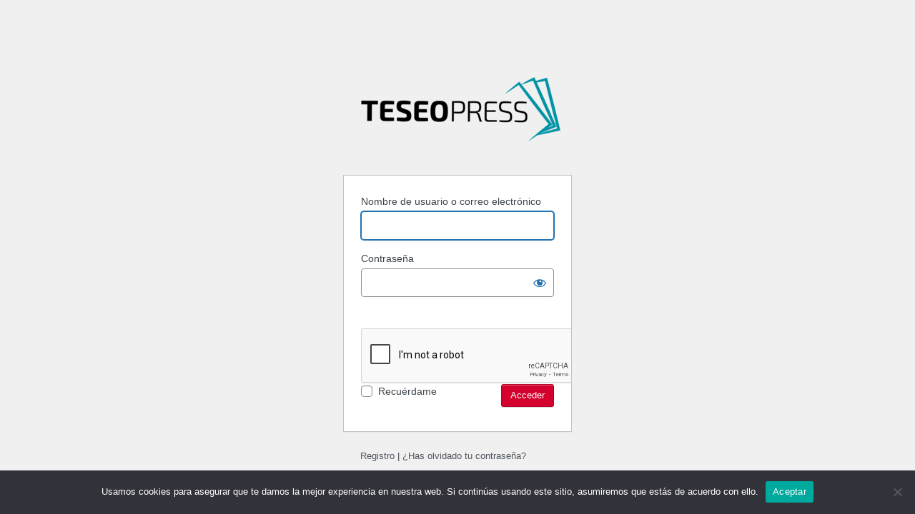

--- FILE ---
content_type: text/html; charset=UTF-8
request_url: https://www.teseopress.com/apropiadasoimpuestas/wp-login.php?redirect_to=https%3A%2F%2Fwww.teseopress.com%2Fapropiadasoimpuestas%2Fback-matter%2Fbibliografia%2F
body_size: 3756
content:
<!DOCTYPE html>
	<html lang="es">
	<head>
	<meta http-equiv="Content-Type" content="text/html; charset=UTF-8" />
	<title>Acceder < ¿Apropiadas o impuestas? — WordPress</title>
	<meta name='robots' content='max-image-preview:large, noindex, noarchive' />
<link rel='dns-prefetch' href='//s.w.org' />
<script type='text/javascript' id='cookie-notice-front-js-before'>
var cnArgs = {"ajaxUrl":"https:\/\/www.teseopress.com\/apropiadasoimpuestas\/wp-admin\/admin-ajax.php","nonce":"5d1da5d4c5","hideEffect":"fade","position":"bottom","onScroll":false,"onScrollOffset":100,"onClick":false,"cookieName":"cookie_notice_accepted","cookieTime":2592000,"cookieTimeRejected":2592000,"globalCookie":false,"redirection":false,"cache":false,"revokeCookies":false,"revokeCookiesOpt":"automatic"};
</script>
<script type='text/javascript' src='https://www.teseopress.com/apropiadasoimpuestas/wp-content/plugins/cookie-notice/js/front.js?ver=2.5.11' id='cookie-notice-front-js'></script>
<script type='text/javascript' src='https://www.teseopress.com/apropiadasoimpuestas/wp-includes/js/jquery/jquery.js?ver=3.6.0' id='jquery-core-js'></script>
<script type='text/javascript' src='https://www.teseopress.com/apropiadasoimpuestas/wp-includes/js/jquery/jquery-migrate.js?ver=3.3.2' id='jquery-migrate-js'></script>
<link rel='stylesheet' id='dashicons-css'  href='https://www.teseopress.com/apropiadasoimpuestas/wp-includes/css/dashicons.css?ver=5.8.2' type='text/css' media='all' />
<link rel='stylesheet' id='buttons-css'  href='https://www.teseopress.com/apropiadasoimpuestas/wp-includes/css/buttons.css?ver=5.8.2' type='text/css' media='all' />
<link rel='stylesheet' id='forms-css'  href='https://www.teseopress.com/apropiadasoimpuestas/wp-admin/css/forms.css?ver=5.8.2' type='text/css' media='all' />
<link rel='stylesheet' id='l10n-css'  href='https://www.teseopress.com/apropiadasoimpuestas/wp-admin/css/l10n.css?ver=5.8.2' type='text/css' media='all' />
<link rel='stylesheet' id='login-css'  href='https://www.teseopress.com/apropiadasoimpuestas/wp-admin/css/login.css?ver=5.8.2' type='text/css' media='all' />
<link rel='stylesheet' id='cookie-notice-front-css'  href='https://www.teseopress.com/apropiadasoimpuestas/wp-content/plugins/cookie-notice/css/front.css?ver=2.5.11' type='text/css' media='all' />
	<!-- Login Logo plugin for WordPress: http://txfx.net/wordpress-plugins/login-logo/ -->
	<style type="text/css">
		.login h1 a {
			background: url(https://www.teseopress.com/apropiadasoimpuestas/wp-content/login-logo.png?v=1498118430) no-repeat top center;
			width: 312px;
			height: 102px;
			margin-left: 8px;
			padding-bottom: 16px;
			background-size: auto; -o-background-size: auto; -webkit-background-size: auto; -khtml-background-size: auto; -moz-background-size: auto; -ms-background-size: auto; 		}
	</style>
 <script src="https://www.google.com/recaptcha/api.js?onload=recaptchaLoaded&render=explicit" async defer> </script><script type="text/javascript" src="https://www.teseopress.com/apropiadasoimpuestas/wp-content/plugins/si-captcha-for-wordpress/captcha/si_captcha.js?ver=1769666721"></script>
<!-- begin SI CAPTCHA Anti-Spam - login/register form style -->
<style type="text/css">
div#captchaImgDiv { display:block; }
.captchaSizeDivSmall { width:175px; height:45px; padding-top:10px; }
.captchaSizeDivLarge { width:250px; height:60px; padding-top:10px; }
img#si_image_com,#si_image_reg,#si_image_log,#si_image_side_login { border-style:none; margin:0; padding-right:5px; float:left; }
.captchaImgRefresh { border-style:none; margin:0; vertical-align:bottom; }
div#captchaInputDiv { display:block; padding-top:15px; padding-bottom:5px; }
label#captcha_code_label { margin:0; }
input#captcha_code { width:65px; }
</style>
<!-- end SI CAPTCHA Anti-Spam - login/register form style -->
<link rel="stylesheet" type="text/css" href="https://www.teseopress.com/apropiadasoimpuestas/wp-content/plugins/teseopress/assets/css/colors-pb.css" media="screen" />	<meta name='referrer' content='strict-origin-when-cross-origin' />
		<meta name="viewport" content="width=device-width" />
		</head>
	<body class="login no-js login-action-login wp-core-ui  locale-es-es">
	<script type="text/javascript">
		document.body.className = document.body.className.replace('no-js','js');
	</script>
		<div id="login">
		<h1><a href="https://www.teseopress.com/apropiadasoimpuestas/">¿Apropiadas o impuestas?</a></h1>
	
		<form name="loginform" id="loginform" action="https://www.teseopress.com/apropiadasoimpuestas/wp-login.php" method="post">
			<p>
				<label for="user_login">Nombre de usuario o correo electrónico</label>
				<input type="text" name="log" id="user_login" class="input" value="" size="20" autocapitalize="off" />
			</p>

			<div class="user-pass-wrap">
				<label for="user_pass">Contraseña</label>
				<div class="wp-pwd">
					<input type="password" name="pwd" id="user_pass" class="input password-input" value="" size="20" />
					<button type="button" class="button button-secondary wp-hide-pw hide-if-no-js" data-toggle="0" aria-label="Mostrar la contraseña">
						<span class="dashicons dashicons-visibility" aria-hidden="true"></span>
					</button>
				</div>
			</div>
			
<br />
<div class="captchaSizeDivLarge"> <div class="googlerecaptcha cap-log g-recaptcha" data-sitekey="6LeJaTwUAAAAADOZC1sMjV6W-IKpE2s-MnNY_yd3"></div><script>
    function recaptchaLoaded(){
        if (jQuery('.googlerecaptcha:visible').length > 0){
            jQuery('.googlerecaptcha:visible').each(function(){
                if (jQuery(this).children().length > 0){
                     grecaptcha.reset(
                            jQuery(this).data('nid')
                        );
                } else {
                   var nid=grecaptcha.render(this, {
                           
                    });
                   jQuery(this).data('nid', nid);
                }
             
            })
        }
    }
</script></div>
 
<br />
			<p class="forgetmenot"><input name="rememberme" type="checkbox" id="rememberme" value="forever"  /> <label for="rememberme">Recuérdame</label></p>
			<p class="submit">
				<input type="submit" name="wp-submit" id="wp-submit" class="button button-primary button-large" value="Acceder" />
									<input type="hidden" name="redirect_to" value="https://www.teseopress.com/apropiadasoimpuestas/back-matter/bibliografia/" />
									<input type="hidden" name="testcookie" value="1" />
                <input type="hidden" name="xredirect_to" value="" />
                <br style=" display: block; clear: both; "/>
			</p>

            
		</form>

					<p id="nav">
				<a class="simplemodal-register" href="https://www.teseopress.com/apropiadasoimpuestas/wp-login.php?action=register">Registro</a> | 				<a href="https://www.teseopress.com/apropiadasoimpuestas/wp-login.php?action=lostpassword">¿Has olvidado tu contraseña?</a>
			</p>
					<script type="text/javascript">
			function wp_attempt_focus() {setTimeout( function() {try {d = document.getElementById( "user_login" );d.focus(); d.select();} catch( er ) {}}, 200);}
wp_attempt_focus();
if ( typeof wpOnload === 'function' ) { wpOnload() }		</script>
				<p id="backtoblog">
			<a href="https://www.teseopress.com/apropiadasoimpuestas/">&larr; Ir a ¿Apropiadas o impuestas?</a>		</p>
			</div>
	<script type='text/javascript' src='https://www.teseopress.com/apropiadasoimpuestas/wp-content/plugins/teseopress/simplemodal-login/js/jquery.simplemodal.js?ver=1.4.3' id='jquery-simplemodal-js'></script>
<script type='text/javascript' id='simplemodal-login-js-extra'>
/* <![CDATA[ */
var SimpleModalLoginL10n = {"shortcut":"true","logged_in":"false","admin_url":"https:\/\/www.teseopress.com\/apropiadasoimpuestas\/wp-admin\/","empty_username":"<strong>ERROR<\/strong>: The username field is empty.","empty_password":"<strong>ERROR<\/strong>: The password field is empty.","empty_email":"<strong>ERROR<\/strong>: The email field is empty.","empty_all":"<strong>ERROR<\/strong>: All fields are required."};
/* ]]> */
</script>
<script type='text/javascript' src='https://www.teseopress.com/apropiadasoimpuestas/wp-content/plugins/teseopress/simplemodal-login/js/default.js?ver=2022.1.0.7.003' id='simplemodal-login-js'></script>
<script type='text/javascript' id='zxcvbn-async-js-extra'>
/* <![CDATA[ */
var _zxcvbnSettings = {"src":"https:\/\/www.teseopress.com\/apropiadasoimpuestas\/wp-includes\/js\/zxcvbn.min.js"};
/* ]]> */
</script>
<script type='text/javascript' src='https://www.teseopress.com/apropiadasoimpuestas/wp-includes/js/zxcvbn-async.js?ver=1.0' id='zxcvbn-async-js'></script>
<script type='text/javascript' src='https://www.teseopress.com/apropiadasoimpuestas/wp-includes/js/dist/vendor/regenerator-runtime.js?ver=0.13.7' id='regenerator-runtime-js'></script>
<script type='text/javascript' src='https://www.teseopress.com/apropiadasoimpuestas/wp-includes/js/dist/vendor/wp-polyfill.js?ver=3.15.0' id='wp-polyfill-js'></script>
<script type='text/javascript' src='https://www.teseopress.com/apropiadasoimpuestas/wp-includes/js/dist/hooks.js?ver=a7edae857aab69d69fa10d5aef23a5de' id='wp-hooks-js'></script>
<script type='text/javascript' src='https://www.teseopress.com/apropiadasoimpuestas/wp-includes/js/dist/i18n.js?ver=5f1269854226b4dd90450db411a12b79' id='wp-i18n-js'></script>
<script type='text/javascript' id='wp-i18n-js-after'>
wp.i18n.setLocaleData( { 'text direction\u0004ltr': [ 'ltr' ] } );
</script>
<script type='text/javascript' id='password-strength-meter-js-extra'>
/* <![CDATA[ */
var pwsL10n = {"unknown":"Fortaleza de la contrase\u00f1a desconocida","short":"Muy d\u00e9bil","bad":"D\u00e9bil","good":"Medio","strong":"Fuerte","mismatch":"No coinciden"};
/* ]]> */
</script>
<script type='text/javascript' id='password-strength-meter-js-translations'>
( function( domain, translations ) {
	var localeData = translations.locale_data[ domain ] || translations.locale_data.messages;
	localeData[""].domain = domain;
	wp.i18n.setLocaleData( localeData, domain );
} )( "default", {"translation-revision-date":"2021-12-06 11:27:32+0000","generator":"GlotPress\/3.0.0-alpha.2","domain":"messages","locale_data":{"messages":{"":{"domain":"messages","plural-forms":"nplurals=2; plural=n != 1;","lang":"es"},"%1$s is deprecated since version %2$s! Use %3$s instead. Please consider writing more inclusive code.":["\u00a1%1$s est\u00e1 obsoleto desde la versi\u00f3n %2$s! Usa %3$s en su lugar. Por favor, plant\u00e9ate escribir un c\u00f3digo m\u00e1s inclusivo."]}},"comment":{"reference":"wp-admin\/js\/password-strength-meter.js"}} );
</script>
<script type='text/javascript' src='https://www.teseopress.com/apropiadasoimpuestas/wp-admin/js/password-strength-meter.js?ver=5.8.2' id='password-strength-meter-js'></script>
<script type='text/javascript' src='https://www.teseopress.com/apropiadasoimpuestas/wp-includes/js/underscore.min.js?ver=1.13.1' id='underscore-js'></script>
<script type='text/javascript' id='wp-util-js-extra'>
/* <![CDATA[ */
var _wpUtilSettings = {"ajax":{"url":"\/apropiadasoimpuestas\/wp-admin\/admin-ajax.php"}};
/* ]]> */
</script>
<script type='text/javascript' src='https://www.teseopress.com/apropiadasoimpuestas/wp-includes/js/wp-util.js?ver=5.8.2' id='wp-util-js'></script>
<script type='text/javascript' id='user-profile-js-extra'>
/* <![CDATA[ */
var userProfileL10n = {"user_id":"0","nonce":"fcc764eaff"};
/* ]]> */
</script>
<script type='text/javascript' id='user-profile-js-translations'>
( function( domain, translations ) {
	var localeData = translations.locale_data[ domain ] || translations.locale_data.messages;
	localeData[""].domain = domain;
	wp.i18n.setLocaleData( localeData, domain );
} )( "default", {"translation-revision-date":"2021-12-06 11:27:32+0000","generator":"GlotPress\/3.0.0-alpha.2","domain":"messages","locale_data":{"messages":{"":{"domain":"messages","plural-forms":"nplurals=2; plural=n != 1;","lang":"es"},"Your new password has not been saved.":["No ha sido guardada tu nueva contrase\u00f1a."],"Hide":["Ocultar"],"Show":["Mostrar"],"Confirm use of weak password":["Confirma el uso de una contrase\u00f1a d\u00e9bil."],"Hide password":["Ocultar la contrase\u00f1a"],"Show password":["Mostrar la contrase\u00f1a"]}},"comment":{"reference":"wp-admin\/js\/user-profile.js"}} );
</script>
<script type='text/javascript' src='https://www.teseopress.com/apropiadasoimpuestas/wp-admin/js/user-profile.js?ver=5.8.2' id='user-profile-js'></script>

		<!-- Cookie Notice plugin v2.5.11 by Hu-manity.co https://hu-manity.co/ -->
		<div id="cookie-notice" role="dialog" class="cookie-notice-hidden cookie-revoke-hidden cn-position-bottom" aria-label="Cookie Notice" style="background-color: rgba(50,50,58,1);"><div class="cookie-notice-container" style="color: #fff"><span id="cn-notice-text" class="cn-text-container">Usamos cookies para asegurar que te damos la mejor experiencia en nuestra web. Si continúas usando este sitio, asumiremos que estás de acuerdo con ello.</span><span id="cn-notice-buttons" class="cn-buttons-container"><button id="cn-accept-cookie" data-cookie-set="accept" class="cn-set-cookie cn-button" aria-label="Aceptar" style="background-color: #00a99d">Aceptar</button></span><button type="button" id="cn-close-notice" data-cookie-set="accept" class="cn-close-icon" aria-label="No" tabindex="0"></button></div>
			
		</div>
		<!-- / Cookie Notice plugin -->	<div class="clear"></div>
	</body>
	</html>
	

--- FILE ---
content_type: text/html; charset=utf-8
request_url: https://www.google.com/recaptcha/api2/anchor?ar=1&k=6LeJaTwUAAAAADOZC1sMjV6W-IKpE2s-MnNY_yd3&co=aHR0cHM6Ly93d3cudGVzZW9wcmVzcy5jb206NDQz&hl=en&v=N67nZn4AqZkNcbeMu4prBgzg&size=normal&anchor-ms=20000&execute-ms=30000&cb=768rg4iav38t
body_size: 49196
content:
<!DOCTYPE HTML><html dir="ltr" lang="en"><head><meta http-equiv="Content-Type" content="text/html; charset=UTF-8">
<meta http-equiv="X-UA-Compatible" content="IE=edge">
<title>reCAPTCHA</title>
<style type="text/css">
/* cyrillic-ext */
@font-face {
  font-family: 'Roboto';
  font-style: normal;
  font-weight: 400;
  font-stretch: 100%;
  src: url(//fonts.gstatic.com/s/roboto/v48/KFO7CnqEu92Fr1ME7kSn66aGLdTylUAMa3GUBHMdazTgWw.woff2) format('woff2');
  unicode-range: U+0460-052F, U+1C80-1C8A, U+20B4, U+2DE0-2DFF, U+A640-A69F, U+FE2E-FE2F;
}
/* cyrillic */
@font-face {
  font-family: 'Roboto';
  font-style: normal;
  font-weight: 400;
  font-stretch: 100%;
  src: url(//fonts.gstatic.com/s/roboto/v48/KFO7CnqEu92Fr1ME7kSn66aGLdTylUAMa3iUBHMdazTgWw.woff2) format('woff2');
  unicode-range: U+0301, U+0400-045F, U+0490-0491, U+04B0-04B1, U+2116;
}
/* greek-ext */
@font-face {
  font-family: 'Roboto';
  font-style: normal;
  font-weight: 400;
  font-stretch: 100%;
  src: url(//fonts.gstatic.com/s/roboto/v48/KFO7CnqEu92Fr1ME7kSn66aGLdTylUAMa3CUBHMdazTgWw.woff2) format('woff2');
  unicode-range: U+1F00-1FFF;
}
/* greek */
@font-face {
  font-family: 'Roboto';
  font-style: normal;
  font-weight: 400;
  font-stretch: 100%;
  src: url(//fonts.gstatic.com/s/roboto/v48/KFO7CnqEu92Fr1ME7kSn66aGLdTylUAMa3-UBHMdazTgWw.woff2) format('woff2');
  unicode-range: U+0370-0377, U+037A-037F, U+0384-038A, U+038C, U+038E-03A1, U+03A3-03FF;
}
/* math */
@font-face {
  font-family: 'Roboto';
  font-style: normal;
  font-weight: 400;
  font-stretch: 100%;
  src: url(//fonts.gstatic.com/s/roboto/v48/KFO7CnqEu92Fr1ME7kSn66aGLdTylUAMawCUBHMdazTgWw.woff2) format('woff2');
  unicode-range: U+0302-0303, U+0305, U+0307-0308, U+0310, U+0312, U+0315, U+031A, U+0326-0327, U+032C, U+032F-0330, U+0332-0333, U+0338, U+033A, U+0346, U+034D, U+0391-03A1, U+03A3-03A9, U+03B1-03C9, U+03D1, U+03D5-03D6, U+03F0-03F1, U+03F4-03F5, U+2016-2017, U+2034-2038, U+203C, U+2040, U+2043, U+2047, U+2050, U+2057, U+205F, U+2070-2071, U+2074-208E, U+2090-209C, U+20D0-20DC, U+20E1, U+20E5-20EF, U+2100-2112, U+2114-2115, U+2117-2121, U+2123-214F, U+2190, U+2192, U+2194-21AE, U+21B0-21E5, U+21F1-21F2, U+21F4-2211, U+2213-2214, U+2216-22FF, U+2308-230B, U+2310, U+2319, U+231C-2321, U+2336-237A, U+237C, U+2395, U+239B-23B7, U+23D0, U+23DC-23E1, U+2474-2475, U+25AF, U+25B3, U+25B7, U+25BD, U+25C1, U+25CA, U+25CC, U+25FB, U+266D-266F, U+27C0-27FF, U+2900-2AFF, U+2B0E-2B11, U+2B30-2B4C, U+2BFE, U+3030, U+FF5B, U+FF5D, U+1D400-1D7FF, U+1EE00-1EEFF;
}
/* symbols */
@font-face {
  font-family: 'Roboto';
  font-style: normal;
  font-weight: 400;
  font-stretch: 100%;
  src: url(//fonts.gstatic.com/s/roboto/v48/KFO7CnqEu92Fr1ME7kSn66aGLdTylUAMaxKUBHMdazTgWw.woff2) format('woff2');
  unicode-range: U+0001-000C, U+000E-001F, U+007F-009F, U+20DD-20E0, U+20E2-20E4, U+2150-218F, U+2190, U+2192, U+2194-2199, U+21AF, U+21E6-21F0, U+21F3, U+2218-2219, U+2299, U+22C4-22C6, U+2300-243F, U+2440-244A, U+2460-24FF, U+25A0-27BF, U+2800-28FF, U+2921-2922, U+2981, U+29BF, U+29EB, U+2B00-2BFF, U+4DC0-4DFF, U+FFF9-FFFB, U+10140-1018E, U+10190-1019C, U+101A0, U+101D0-101FD, U+102E0-102FB, U+10E60-10E7E, U+1D2C0-1D2D3, U+1D2E0-1D37F, U+1F000-1F0FF, U+1F100-1F1AD, U+1F1E6-1F1FF, U+1F30D-1F30F, U+1F315, U+1F31C, U+1F31E, U+1F320-1F32C, U+1F336, U+1F378, U+1F37D, U+1F382, U+1F393-1F39F, U+1F3A7-1F3A8, U+1F3AC-1F3AF, U+1F3C2, U+1F3C4-1F3C6, U+1F3CA-1F3CE, U+1F3D4-1F3E0, U+1F3ED, U+1F3F1-1F3F3, U+1F3F5-1F3F7, U+1F408, U+1F415, U+1F41F, U+1F426, U+1F43F, U+1F441-1F442, U+1F444, U+1F446-1F449, U+1F44C-1F44E, U+1F453, U+1F46A, U+1F47D, U+1F4A3, U+1F4B0, U+1F4B3, U+1F4B9, U+1F4BB, U+1F4BF, U+1F4C8-1F4CB, U+1F4D6, U+1F4DA, U+1F4DF, U+1F4E3-1F4E6, U+1F4EA-1F4ED, U+1F4F7, U+1F4F9-1F4FB, U+1F4FD-1F4FE, U+1F503, U+1F507-1F50B, U+1F50D, U+1F512-1F513, U+1F53E-1F54A, U+1F54F-1F5FA, U+1F610, U+1F650-1F67F, U+1F687, U+1F68D, U+1F691, U+1F694, U+1F698, U+1F6AD, U+1F6B2, U+1F6B9-1F6BA, U+1F6BC, U+1F6C6-1F6CF, U+1F6D3-1F6D7, U+1F6E0-1F6EA, U+1F6F0-1F6F3, U+1F6F7-1F6FC, U+1F700-1F7FF, U+1F800-1F80B, U+1F810-1F847, U+1F850-1F859, U+1F860-1F887, U+1F890-1F8AD, U+1F8B0-1F8BB, U+1F8C0-1F8C1, U+1F900-1F90B, U+1F93B, U+1F946, U+1F984, U+1F996, U+1F9E9, U+1FA00-1FA6F, U+1FA70-1FA7C, U+1FA80-1FA89, U+1FA8F-1FAC6, U+1FACE-1FADC, U+1FADF-1FAE9, U+1FAF0-1FAF8, U+1FB00-1FBFF;
}
/* vietnamese */
@font-face {
  font-family: 'Roboto';
  font-style: normal;
  font-weight: 400;
  font-stretch: 100%;
  src: url(//fonts.gstatic.com/s/roboto/v48/KFO7CnqEu92Fr1ME7kSn66aGLdTylUAMa3OUBHMdazTgWw.woff2) format('woff2');
  unicode-range: U+0102-0103, U+0110-0111, U+0128-0129, U+0168-0169, U+01A0-01A1, U+01AF-01B0, U+0300-0301, U+0303-0304, U+0308-0309, U+0323, U+0329, U+1EA0-1EF9, U+20AB;
}
/* latin-ext */
@font-face {
  font-family: 'Roboto';
  font-style: normal;
  font-weight: 400;
  font-stretch: 100%;
  src: url(//fonts.gstatic.com/s/roboto/v48/KFO7CnqEu92Fr1ME7kSn66aGLdTylUAMa3KUBHMdazTgWw.woff2) format('woff2');
  unicode-range: U+0100-02BA, U+02BD-02C5, U+02C7-02CC, U+02CE-02D7, U+02DD-02FF, U+0304, U+0308, U+0329, U+1D00-1DBF, U+1E00-1E9F, U+1EF2-1EFF, U+2020, U+20A0-20AB, U+20AD-20C0, U+2113, U+2C60-2C7F, U+A720-A7FF;
}
/* latin */
@font-face {
  font-family: 'Roboto';
  font-style: normal;
  font-weight: 400;
  font-stretch: 100%;
  src: url(//fonts.gstatic.com/s/roboto/v48/KFO7CnqEu92Fr1ME7kSn66aGLdTylUAMa3yUBHMdazQ.woff2) format('woff2');
  unicode-range: U+0000-00FF, U+0131, U+0152-0153, U+02BB-02BC, U+02C6, U+02DA, U+02DC, U+0304, U+0308, U+0329, U+2000-206F, U+20AC, U+2122, U+2191, U+2193, U+2212, U+2215, U+FEFF, U+FFFD;
}
/* cyrillic-ext */
@font-face {
  font-family: 'Roboto';
  font-style: normal;
  font-weight: 500;
  font-stretch: 100%;
  src: url(//fonts.gstatic.com/s/roboto/v48/KFO7CnqEu92Fr1ME7kSn66aGLdTylUAMa3GUBHMdazTgWw.woff2) format('woff2');
  unicode-range: U+0460-052F, U+1C80-1C8A, U+20B4, U+2DE0-2DFF, U+A640-A69F, U+FE2E-FE2F;
}
/* cyrillic */
@font-face {
  font-family: 'Roboto';
  font-style: normal;
  font-weight: 500;
  font-stretch: 100%;
  src: url(//fonts.gstatic.com/s/roboto/v48/KFO7CnqEu92Fr1ME7kSn66aGLdTylUAMa3iUBHMdazTgWw.woff2) format('woff2');
  unicode-range: U+0301, U+0400-045F, U+0490-0491, U+04B0-04B1, U+2116;
}
/* greek-ext */
@font-face {
  font-family: 'Roboto';
  font-style: normal;
  font-weight: 500;
  font-stretch: 100%;
  src: url(//fonts.gstatic.com/s/roboto/v48/KFO7CnqEu92Fr1ME7kSn66aGLdTylUAMa3CUBHMdazTgWw.woff2) format('woff2');
  unicode-range: U+1F00-1FFF;
}
/* greek */
@font-face {
  font-family: 'Roboto';
  font-style: normal;
  font-weight: 500;
  font-stretch: 100%;
  src: url(//fonts.gstatic.com/s/roboto/v48/KFO7CnqEu92Fr1ME7kSn66aGLdTylUAMa3-UBHMdazTgWw.woff2) format('woff2');
  unicode-range: U+0370-0377, U+037A-037F, U+0384-038A, U+038C, U+038E-03A1, U+03A3-03FF;
}
/* math */
@font-face {
  font-family: 'Roboto';
  font-style: normal;
  font-weight: 500;
  font-stretch: 100%;
  src: url(//fonts.gstatic.com/s/roboto/v48/KFO7CnqEu92Fr1ME7kSn66aGLdTylUAMawCUBHMdazTgWw.woff2) format('woff2');
  unicode-range: U+0302-0303, U+0305, U+0307-0308, U+0310, U+0312, U+0315, U+031A, U+0326-0327, U+032C, U+032F-0330, U+0332-0333, U+0338, U+033A, U+0346, U+034D, U+0391-03A1, U+03A3-03A9, U+03B1-03C9, U+03D1, U+03D5-03D6, U+03F0-03F1, U+03F4-03F5, U+2016-2017, U+2034-2038, U+203C, U+2040, U+2043, U+2047, U+2050, U+2057, U+205F, U+2070-2071, U+2074-208E, U+2090-209C, U+20D0-20DC, U+20E1, U+20E5-20EF, U+2100-2112, U+2114-2115, U+2117-2121, U+2123-214F, U+2190, U+2192, U+2194-21AE, U+21B0-21E5, U+21F1-21F2, U+21F4-2211, U+2213-2214, U+2216-22FF, U+2308-230B, U+2310, U+2319, U+231C-2321, U+2336-237A, U+237C, U+2395, U+239B-23B7, U+23D0, U+23DC-23E1, U+2474-2475, U+25AF, U+25B3, U+25B7, U+25BD, U+25C1, U+25CA, U+25CC, U+25FB, U+266D-266F, U+27C0-27FF, U+2900-2AFF, U+2B0E-2B11, U+2B30-2B4C, U+2BFE, U+3030, U+FF5B, U+FF5D, U+1D400-1D7FF, U+1EE00-1EEFF;
}
/* symbols */
@font-face {
  font-family: 'Roboto';
  font-style: normal;
  font-weight: 500;
  font-stretch: 100%;
  src: url(//fonts.gstatic.com/s/roboto/v48/KFO7CnqEu92Fr1ME7kSn66aGLdTylUAMaxKUBHMdazTgWw.woff2) format('woff2');
  unicode-range: U+0001-000C, U+000E-001F, U+007F-009F, U+20DD-20E0, U+20E2-20E4, U+2150-218F, U+2190, U+2192, U+2194-2199, U+21AF, U+21E6-21F0, U+21F3, U+2218-2219, U+2299, U+22C4-22C6, U+2300-243F, U+2440-244A, U+2460-24FF, U+25A0-27BF, U+2800-28FF, U+2921-2922, U+2981, U+29BF, U+29EB, U+2B00-2BFF, U+4DC0-4DFF, U+FFF9-FFFB, U+10140-1018E, U+10190-1019C, U+101A0, U+101D0-101FD, U+102E0-102FB, U+10E60-10E7E, U+1D2C0-1D2D3, U+1D2E0-1D37F, U+1F000-1F0FF, U+1F100-1F1AD, U+1F1E6-1F1FF, U+1F30D-1F30F, U+1F315, U+1F31C, U+1F31E, U+1F320-1F32C, U+1F336, U+1F378, U+1F37D, U+1F382, U+1F393-1F39F, U+1F3A7-1F3A8, U+1F3AC-1F3AF, U+1F3C2, U+1F3C4-1F3C6, U+1F3CA-1F3CE, U+1F3D4-1F3E0, U+1F3ED, U+1F3F1-1F3F3, U+1F3F5-1F3F7, U+1F408, U+1F415, U+1F41F, U+1F426, U+1F43F, U+1F441-1F442, U+1F444, U+1F446-1F449, U+1F44C-1F44E, U+1F453, U+1F46A, U+1F47D, U+1F4A3, U+1F4B0, U+1F4B3, U+1F4B9, U+1F4BB, U+1F4BF, U+1F4C8-1F4CB, U+1F4D6, U+1F4DA, U+1F4DF, U+1F4E3-1F4E6, U+1F4EA-1F4ED, U+1F4F7, U+1F4F9-1F4FB, U+1F4FD-1F4FE, U+1F503, U+1F507-1F50B, U+1F50D, U+1F512-1F513, U+1F53E-1F54A, U+1F54F-1F5FA, U+1F610, U+1F650-1F67F, U+1F687, U+1F68D, U+1F691, U+1F694, U+1F698, U+1F6AD, U+1F6B2, U+1F6B9-1F6BA, U+1F6BC, U+1F6C6-1F6CF, U+1F6D3-1F6D7, U+1F6E0-1F6EA, U+1F6F0-1F6F3, U+1F6F7-1F6FC, U+1F700-1F7FF, U+1F800-1F80B, U+1F810-1F847, U+1F850-1F859, U+1F860-1F887, U+1F890-1F8AD, U+1F8B0-1F8BB, U+1F8C0-1F8C1, U+1F900-1F90B, U+1F93B, U+1F946, U+1F984, U+1F996, U+1F9E9, U+1FA00-1FA6F, U+1FA70-1FA7C, U+1FA80-1FA89, U+1FA8F-1FAC6, U+1FACE-1FADC, U+1FADF-1FAE9, U+1FAF0-1FAF8, U+1FB00-1FBFF;
}
/* vietnamese */
@font-face {
  font-family: 'Roboto';
  font-style: normal;
  font-weight: 500;
  font-stretch: 100%;
  src: url(//fonts.gstatic.com/s/roboto/v48/KFO7CnqEu92Fr1ME7kSn66aGLdTylUAMa3OUBHMdazTgWw.woff2) format('woff2');
  unicode-range: U+0102-0103, U+0110-0111, U+0128-0129, U+0168-0169, U+01A0-01A1, U+01AF-01B0, U+0300-0301, U+0303-0304, U+0308-0309, U+0323, U+0329, U+1EA0-1EF9, U+20AB;
}
/* latin-ext */
@font-face {
  font-family: 'Roboto';
  font-style: normal;
  font-weight: 500;
  font-stretch: 100%;
  src: url(//fonts.gstatic.com/s/roboto/v48/KFO7CnqEu92Fr1ME7kSn66aGLdTylUAMa3KUBHMdazTgWw.woff2) format('woff2');
  unicode-range: U+0100-02BA, U+02BD-02C5, U+02C7-02CC, U+02CE-02D7, U+02DD-02FF, U+0304, U+0308, U+0329, U+1D00-1DBF, U+1E00-1E9F, U+1EF2-1EFF, U+2020, U+20A0-20AB, U+20AD-20C0, U+2113, U+2C60-2C7F, U+A720-A7FF;
}
/* latin */
@font-face {
  font-family: 'Roboto';
  font-style: normal;
  font-weight: 500;
  font-stretch: 100%;
  src: url(//fonts.gstatic.com/s/roboto/v48/KFO7CnqEu92Fr1ME7kSn66aGLdTylUAMa3yUBHMdazQ.woff2) format('woff2');
  unicode-range: U+0000-00FF, U+0131, U+0152-0153, U+02BB-02BC, U+02C6, U+02DA, U+02DC, U+0304, U+0308, U+0329, U+2000-206F, U+20AC, U+2122, U+2191, U+2193, U+2212, U+2215, U+FEFF, U+FFFD;
}
/* cyrillic-ext */
@font-face {
  font-family: 'Roboto';
  font-style: normal;
  font-weight: 900;
  font-stretch: 100%;
  src: url(//fonts.gstatic.com/s/roboto/v48/KFO7CnqEu92Fr1ME7kSn66aGLdTylUAMa3GUBHMdazTgWw.woff2) format('woff2');
  unicode-range: U+0460-052F, U+1C80-1C8A, U+20B4, U+2DE0-2DFF, U+A640-A69F, U+FE2E-FE2F;
}
/* cyrillic */
@font-face {
  font-family: 'Roboto';
  font-style: normal;
  font-weight: 900;
  font-stretch: 100%;
  src: url(//fonts.gstatic.com/s/roboto/v48/KFO7CnqEu92Fr1ME7kSn66aGLdTylUAMa3iUBHMdazTgWw.woff2) format('woff2');
  unicode-range: U+0301, U+0400-045F, U+0490-0491, U+04B0-04B1, U+2116;
}
/* greek-ext */
@font-face {
  font-family: 'Roboto';
  font-style: normal;
  font-weight: 900;
  font-stretch: 100%;
  src: url(//fonts.gstatic.com/s/roboto/v48/KFO7CnqEu92Fr1ME7kSn66aGLdTylUAMa3CUBHMdazTgWw.woff2) format('woff2');
  unicode-range: U+1F00-1FFF;
}
/* greek */
@font-face {
  font-family: 'Roboto';
  font-style: normal;
  font-weight: 900;
  font-stretch: 100%;
  src: url(//fonts.gstatic.com/s/roboto/v48/KFO7CnqEu92Fr1ME7kSn66aGLdTylUAMa3-UBHMdazTgWw.woff2) format('woff2');
  unicode-range: U+0370-0377, U+037A-037F, U+0384-038A, U+038C, U+038E-03A1, U+03A3-03FF;
}
/* math */
@font-face {
  font-family: 'Roboto';
  font-style: normal;
  font-weight: 900;
  font-stretch: 100%;
  src: url(//fonts.gstatic.com/s/roboto/v48/KFO7CnqEu92Fr1ME7kSn66aGLdTylUAMawCUBHMdazTgWw.woff2) format('woff2');
  unicode-range: U+0302-0303, U+0305, U+0307-0308, U+0310, U+0312, U+0315, U+031A, U+0326-0327, U+032C, U+032F-0330, U+0332-0333, U+0338, U+033A, U+0346, U+034D, U+0391-03A1, U+03A3-03A9, U+03B1-03C9, U+03D1, U+03D5-03D6, U+03F0-03F1, U+03F4-03F5, U+2016-2017, U+2034-2038, U+203C, U+2040, U+2043, U+2047, U+2050, U+2057, U+205F, U+2070-2071, U+2074-208E, U+2090-209C, U+20D0-20DC, U+20E1, U+20E5-20EF, U+2100-2112, U+2114-2115, U+2117-2121, U+2123-214F, U+2190, U+2192, U+2194-21AE, U+21B0-21E5, U+21F1-21F2, U+21F4-2211, U+2213-2214, U+2216-22FF, U+2308-230B, U+2310, U+2319, U+231C-2321, U+2336-237A, U+237C, U+2395, U+239B-23B7, U+23D0, U+23DC-23E1, U+2474-2475, U+25AF, U+25B3, U+25B7, U+25BD, U+25C1, U+25CA, U+25CC, U+25FB, U+266D-266F, U+27C0-27FF, U+2900-2AFF, U+2B0E-2B11, U+2B30-2B4C, U+2BFE, U+3030, U+FF5B, U+FF5D, U+1D400-1D7FF, U+1EE00-1EEFF;
}
/* symbols */
@font-face {
  font-family: 'Roboto';
  font-style: normal;
  font-weight: 900;
  font-stretch: 100%;
  src: url(//fonts.gstatic.com/s/roboto/v48/KFO7CnqEu92Fr1ME7kSn66aGLdTylUAMaxKUBHMdazTgWw.woff2) format('woff2');
  unicode-range: U+0001-000C, U+000E-001F, U+007F-009F, U+20DD-20E0, U+20E2-20E4, U+2150-218F, U+2190, U+2192, U+2194-2199, U+21AF, U+21E6-21F0, U+21F3, U+2218-2219, U+2299, U+22C4-22C6, U+2300-243F, U+2440-244A, U+2460-24FF, U+25A0-27BF, U+2800-28FF, U+2921-2922, U+2981, U+29BF, U+29EB, U+2B00-2BFF, U+4DC0-4DFF, U+FFF9-FFFB, U+10140-1018E, U+10190-1019C, U+101A0, U+101D0-101FD, U+102E0-102FB, U+10E60-10E7E, U+1D2C0-1D2D3, U+1D2E0-1D37F, U+1F000-1F0FF, U+1F100-1F1AD, U+1F1E6-1F1FF, U+1F30D-1F30F, U+1F315, U+1F31C, U+1F31E, U+1F320-1F32C, U+1F336, U+1F378, U+1F37D, U+1F382, U+1F393-1F39F, U+1F3A7-1F3A8, U+1F3AC-1F3AF, U+1F3C2, U+1F3C4-1F3C6, U+1F3CA-1F3CE, U+1F3D4-1F3E0, U+1F3ED, U+1F3F1-1F3F3, U+1F3F5-1F3F7, U+1F408, U+1F415, U+1F41F, U+1F426, U+1F43F, U+1F441-1F442, U+1F444, U+1F446-1F449, U+1F44C-1F44E, U+1F453, U+1F46A, U+1F47D, U+1F4A3, U+1F4B0, U+1F4B3, U+1F4B9, U+1F4BB, U+1F4BF, U+1F4C8-1F4CB, U+1F4D6, U+1F4DA, U+1F4DF, U+1F4E3-1F4E6, U+1F4EA-1F4ED, U+1F4F7, U+1F4F9-1F4FB, U+1F4FD-1F4FE, U+1F503, U+1F507-1F50B, U+1F50D, U+1F512-1F513, U+1F53E-1F54A, U+1F54F-1F5FA, U+1F610, U+1F650-1F67F, U+1F687, U+1F68D, U+1F691, U+1F694, U+1F698, U+1F6AD, U+1F6B2, U+1F6B9-1F6BA, U+1F6BC, U+1F6C6-1F6CF, U+1F6D3-1F6D7, U+1F6E0-1F6EA, U+1F6F0-1F6F3, U+1F6F7-1F6FC, U+1F700-1F7FF, U+1F800-1F80B, U+1F810-1F847, U+1F850-1F859, U+1F860-1F887, U+1F890-1F8AD, U+1F8B0-1F8BB, U+1F8C0-1F8C1, U+1F900-1F90B, U+1F93B, U+1F946, U+1F984, U+1F996, U+1F9E9, U+1FA00-1FA6F, U+1FA70-1FA7C, U+1FA80-1FA89, U+1FA8F-1FAC6, U+1FACE-1FADC, U+1FADF-1FAE9, U+1FAF0-1FAF8, U+1FB00-1FBFF;
}
/* vietnamese */
@font-face {
  font-family: 'Roboto';
  font-style: normal;
  font-weight: 900;
  font-stretch: 100%;
  src: url(//fonts.gstatic.com/s/roboto/v48/KFO7CnqEu92Fr1ME7kSn66aGLdTylUAMa3OUBHMdazTgWw.woff2) format('woff2');
  unicode-range: U+0102-0103, U+0110-0111, U+0128-0129, U+0168-0169, U+01A0-01A1, U+01AF-01B0, U+0300-0301, U+0303-0304, U+0308-0309, U+0323, U+0329, U+1EA0-1EF9, U+20AB;
}
/* latin-ext */
@font-face {
  font-family: 'Roboto';
  font-style: normal;
  font-weight: 900;
  font-stretch: 100%;
  src: url(//fonts.gstatic.com/s/roboto/v48/KFO7CnqEu92Fr1ME7kSn66aGLdTylUAMa3KUBHMdazTgWw.woff2) format('woff2');
  unicode-range: U+0100-02BA, U+02BD-02C5, U+02C7-02CC, U+02CE-02D7, U+02DD-02FF, U+0304, U+0308, U+0329, U+1D00-1DBF, U+1E00-1E9F, U+1EF2-1EFF, U+2020, U+20A0-20AB, U+20AD-20C0, U+2113, U+2C60-2C7F, U+A720-A7FF;
}
/* latin */
@font-face {
  font-family: 'Roboto';
  font-style: normal;
  font-weight: 900;
  font-stretch: 100%;
  src: url(//fonts.gstatic.com/s/roboto/v48/KFO7CnqEu92Fr1ME7kSn66aGLdTylUAMa3yUBHMdazQ.woff2) format('woff2');
  unicode-range: U+0000-00FF, U+0131, U+0152-0153, U+02BB-02BC, U+02C6, U+02DA, U+02DC, U+0304, U+0308, U+0329, U+2000-206F, U+20AC, U+2122, U+2191, U+2193, U+2212, U+2215, U+FEFF, U+FFFD;
}

</style>
<link rel="stylesheet" type="text/css" href="https://www.gstatic.com/recaptcha/releases/N67nZn4AqZkNcbeMu4prBgzg/styles__ltr.css">
<script nonce="v7k1H9q49TlfG5QEhZK8ow" type="text/javascript">window['__recaptcha_api'] = 'https://www.google.com/recaptcha/api2/';</script>
<script type="text/javascript" src="https://www.gstatic.com/recaptcha/releases/N67nZn4AqZkNcbeMu4prBgzg/recaptcha__en.js" nonce="v7k1H9q49TlfG5QEhZK8ow">
      
    </script></head>
<body><div id="rc-anchor-alert" class="rc-anchor-alert"></div>
<input type="hidden" id="recaptcha-token" value="[base64]">
<script type="text/javascript" nonce="v7k1H9q49TlfG5QEhZK8ow">
      recaptcha.anchor.Main.init("[\x22ainput\x22,[\x22bgdata\x22,\x22\x22,\[base64]/[base64]/[base64]/[base64]/[base64]/[base64]/KGcoTywyNTMsTy5PKSxVRyhPLEMpKTpnKE8sMjUzLEMpLE8pKSxsKSksTykpfSxieT1mdW5jdGlvbihDLE8sdSxsKXtmb3IobD0odT1SKEMpLDApO08+MDtPLS0pbD1sPDw4fFooQyk7ZyhDLHUsbCl9LFVHPWZ1bmN0aW9uKEMsTyl7Qy5pLmxlbmd0aD4xMDQ/[base64]/[base64]/[base64]/[base64]/[base64]/[base64]/[base64]\\u003d\x22,\[base64]\\u003d\x22,\x22KMOxPUDDiyFSw4NFworDusKPVErCnHBzGsOBwqDDjcOxXcO+w4/CjEnDozcVT8KEThttU8KaY8Kkwp4Nw4EzwpPCusKnw6LClE4iw5zCkmhLVMOowqsCE8KsG2ozTsO7w57Dl8Okw67Cg2LCkMK9wr3Dp1DDrkPDsBHDrcKkPEXDmjLCjwHDuyd/wr1WwrV2wrDDrgcHwqjChUFPw7vDsC7Ck0fCkjDDpMKSw741w7jDosKBLgzCrkrDnwdKB3jDuMORwo3ClMOgF8K9w40nwpbDij43w5HCgWlDbMK7w5fCmMKqPcKKwoI+wo/DusO/SMKrwrPCvD/ClcORIXZMCxV9w7jCgQXCgsKTwoRow43CtMKLwqPCt8KSw4s1Kio+wowGwrNzGAoFe8KyI13CpwlZb8OnwrgZw5dVwpvCtwzCisKiMFfDtcKTwrBBw480DsO5wp3CoXZ/IcKMwqJlVmfCpDlmw5/Dtx/DpMKbCcK2MMKaF8Ogw4Iiwo3CnMOEOMOewqvCosOXWnEdwoYowp3DrcOBRcO8wo95wpXDpcK0wqUseU/[base64]/Clz4XwpXDk8OFRMKaw5fDsWXCgcKNwrdCwo5hVcKCw57DqcObw6Bew6rDo8KRwpnDpxfCtAnCtXHCj8Kuw4bDiRfCsMOnwpvDnsKnJFoWw49Cw6BPYsOOdwLDu8KaZCXDpMO5N2DCuxjDuMK/DsOkeFQ1wr7CqkoPw7YewrE+wqHCqCLDqsKgCsKvw7ooVDItK8ORS8KJGnTCpENjw7MUREFzw7zCiMK+flDChVLCp8KQPU7DpMO9Wy9iE8K6w63CnDRlw5jDnsKLw7PCnE8lWcOofx0/ch0Jw5oFc1ZiSsKyw49vF2hubEnDhcKtw4HCvcK4w6tZVwguwrfCqDrCliTDh8OLwqw2PMOlEUtNw51QGMKdwpguPsOaw40uwpTDs0zCksO8A8OCX8KSDMKSccKsfcOiwrwUHxLDg1DDhBgCwpVBwpI3B24kHMKKP8ORGcOxXMO8ZsO3wqnCgV/[base64]/[base64]/[base64]/Du8O7HMKSwrUWw6k5wrrCuMKVWXZUdWXCi1Eywq7Cjl8fw7HChsOJSsOtdxHCssKJO2zDj2h1dx3Dq8OGw60XWMKowoMbw74wwqhRw7vCvsKJZsOVwrAjw4p3QsO3AMOfw6TCpMKHJm1yw7TCmm1/Xnxna8KafyNTwpnDnFbDmyd6U8KQTMKlaSfCtW7DksO/w6/CjMOjwqQOJ13Csjtzwp00eC5WJcK2RxxLCAPDj25nRxJBSlo+emYYbBzDjyUjY8KBw5gJw4LCmcO5JsOsw5o2w4JEXVPCvMO9wrVvNQHCmjBBwqbDg8KqJcOtwqB0IcKiwpHDk8OMw7PDsy/CssK+w6praCnDhMKdQsKKJcKJRzNlETFoOxTCisKRw4/CpjjDl8KBwpJFYsOJwpRtPsKzfcOmPsORMXrDmxjDlMOuGlXDjMKFDmgScMKaBD1pYcO0FwnDsMKXw6I0w6vCpMKewpcWwrQbwqHDql/DjU7ClcKoFcKEMDvCrcK5CEPCm8KRJsOvw7kXw4VIT0wKw6IPGQjCrcKtw7zDm3F/wq5GUMKaFcOAF8K1wrUtJHlfw5rDh8KjLcKww5vCr8OxXGF7ScK1w5TCs8K+w6DCnMKLMUjCpcOGw5nClWHDgy7Djg0TeTPDpMOlwqo/LMKQw5B9YsOsasOCw4k5ZlDCqy/CvHrDpFLDvsOaAyTDvAoDw6DDhgzCkcOvCUh7w57CncOPw4IvwrIrGiplQhZwMsKxwrtDw7Umw4nDszVaw4MHw7I7wrsTwpfCqcKeDcOZAm1HCMKvwrx6GMO/w4HDtsKpw7BaL8Ogw7dLLl0HC8OjahrClcKywqptwoRZw57DusOuAMKbS2rDpMOhwq8lNcOhUitaFsONHgwJNBNhasK/[base64]/[base64]/CkS3CpTI7w7/DpsK6TcOHw7zChcKGw5XCu1/DgSZYIMOQOUXCiFzDoWwFNsK8LygYw6ZKGhBsJcOaw5bCpMK7esKsw5rDvUU6wpYJworCsz/DucOqwoVEwonDiA7Dqz/DjwNcJMOuLWbCuAnDtxPCiMOuw7xww5PCt8OwGBvDqQN6w7RkVcK7ThXDvhU5GE/DlcO6AFRew781w50iw61Swq56T8O1AsO8w61AwpJ/DsOyecOfwrZIw5rDuQQCwoR5wr3ChMKfw6LClUx9w4rCj8OzBsKfw6XCvcOOwrI0TBQsA8OVEsOmJhUVwpEWEcOPw7XDsAs8VijCscKdwoZ2GsK6VF3DisKOLBcpw69tw4DCl2/Ck3NLFDbCtsK9b8Kqw4UIZihHAwwOPMKww7t3BsOGd8KtFDlYw5LDsMKHwpAqMUjCk0zCgcKFNDF/e8KsOQHChGbCmWUrfDM6wq3Ci8K/[base64]/[base64]/DrEzCg8Kvw6rDusKJw5jDssOow61RwofDhH3DvG8EwrnCtjDCjsOqHgcFfgvDpkHCikELGVtow67CusKXwo/[base64]/CgMOrwrpiwpBqFChsdcKPw4Nvw7htGVbDu8K/CyEkw40IA2XClcOnw7YWTMKBwq7CiTY5wr0xw6HCrnHCrXk4w4zDryUeOGJ+BXZOX8Kwwq8LwrI+XcOww7ArwoBfXBzCncK9w4EZw5xgBsOuw4LDhxwAwrjDuV3DsSJQI1Q1w65RcMKtGsKzw7oCw6gwLsK/w6jCj0/CqxvCksOfwprCk8OmbgTDozDCizJxwosow7lAcCh7wqzDqcKtN2omWsK3wrdBFF17woFrN2rCvQdMB8Obw402wpNjC8Oaa8KtaBUcw6zCvTsKAAFkAcOlw4kmLMKaw7DCmgJ6wq3Ch8Ksw5V3wpRGw5XCpMKXwp/CjsOrPUDDlsKWwoNrwr15wpQiwqlmeMOKTsOSw6xKw5QiP17Csz7CscO8FcOudUw1wpQ3OcKhcirCjAklcMOJJ8KTVcKvfcOUw5PDqMOZw4fChMK7LsO5d8OMw4HCiwM7w7LDuxvDtcK5a2/CmkgnFsOnfcOgwprDug4qQsOzMsO9wqoSF8OuUw9wXwnCoT0kwrLDiMKLw6xEwqQRKVRnHgLCllbDoMKWw6U5UGldwrfCuzvDhHZ7RiouWMO3wrFqAxJ0CMKfw5/Dg8OGCsKHw5p/JmksI8Ofw7kjOMKvw5bDj8KPHsOzGHN4wrTDiCjDu8OpeXzCnMKdV3QKw6vDlmLDhnrDo3skwqRAwpsIw4Fpwr/CgyLCn3DCkhIBwqYlw4AVw6fDuMK5wpbCp8O/[base64]/w7jCr1/CqCpAwr9wdTXDpX9RVnLCi8KZw6YpwrETEMODUMKxw5HCjMKTLEzCt8OYcMO9dHYADsOWUSFgN8Oyw6ZLw7nDpRPDhAXDuFxIaA9TN8KtwqHCsMKJbnzCp8OwEcOGSsO0wozDqksxYw4DwrTCmsOFw5JxwrHDtxPCtVfDmgIawoDCszzDvArCuhodw5srfVVRwq/[base64]/[base64]/[base64]/CpQnCgiFcw7sPfsK1wr7CuDpGwrhmFV7DszjCt8O4AGlfw60URsKBwpMoHsK1w5ALEwjCnBfDhxZkw6rDlMKAw49/[base64]/[base64]/CsS5pwpRvUMKUbcKnwrHCkwoTaTnClHzDh2gXw7hsw5XDtzlzcWRGLcKNw5RawpNnwpILw7bDn2HCv0/CqMOIwr7Dqjgia8KPwrvDlRkLNsOkw5/DjMONw7bDrznChkVeSMOJIMKFGsKJw5HDtsKCL14rwqLDl8OSJX12E8OCPzPCrjsOwr4CAkhKbcKyTU/[base64]/CnMKKKsKVUMOEZggSKHPCmcOTfwcGPcO6ScKXw4Red1rDhGYPIDtvwol3wronVcKTL8OTw5DDhnnCmh5Vb23CohLCpsK9D8KdUho7w6g8cQfCs2VMwr5hw4vDh8KzK0zCjVPDpcKORsOWRsKww6MRc8KOJMKzWUrDvG19A8OKw5XCtRYNwo/Dk8OQeMOyesK0ADV7w71zw69Zw4gZLT0gJmvCoTvDj8K3NnZGwo/[base64]/DocOPHsKuw7/ChyzDl8KvfsOZwpvCk8Ozw5nDmcK7w6RIw44Tw59/TyXCnQjDv1k1TcKWSsKBPMK6w5nDiVk/w6wJPTbClwJcw6s8UizDvsKrwrjDpsKQwr7DlSxDw4fCtcKSNcOew5ADw48xZ8Ogw45xZMO0wrHDmQPDiMOLw6zCpBQ4EMKMwoBCFTTDgcK1LkDDn8O1PAVobwjDoH/[base64]/Dt8KhMhbDp8O2w41SecKVw6HDs8K3w7tWGCnCssKJSCQxTk/DtsKZw5bCrsKQZldoVMOhAMOHwrdQwoADXG/DrsOLwpkrwp7DkUXDnGTDlcKtScKrbT8yA8KawqJjwrTDghLCjcOrYsO3CBPDgMKAJcK4w5gIfDUSBEs1Y8KSLyHDrcKNT8Kqw4LDmsOaSsO/w5Jrw5XCpcKLw7Bnw50vecKuMyN6w61ETcOpw7F+wrsgwrXDjcKkwqzCjkrCuMKeTcKGHlxXVkBYasOBd8Ojw79yw5XDoMKKwrjCpcKhw77CoF9fdy46BwtGZgJmwoTCiMKEDMOhTj7CpX3Dk8OZwrfDuCXDvcK/[base64]/c8ObamUSZX3Dk8OdwqHDlzjCoWE5wovCvQHCrsOOw4rDk8O+S8O5w4bDhsO5f1M3LMKqw5PDuUAtw7LDolvDtcKsJEPDiHdmf1ocw4PCmG7ClcKewrbDlEVTwqc7w7sqwqggXGvDgE3Dp8K/w4bDucKNWsKmBkQ4eXLDqsK9GTHDj2wNwpnCgGNQw7EzSQdWfAYPw6PChsKxfAAiw4rCnSEaw5ECwpbCv8Odf3DDlsKVwpnCkUzDsxVXw6fCvsKdFsKtw5PClsOZw4Bkw4FyLcOPVsOdB8Ohw5jCl8O2w77CmnvCgz7Cr8OGYMKewq3CscKdYMK/woADTmHCkTvDqzZPwqvCi0xPwozDr8OZCsOkeMOLLR7DjG/DjsOoFcORwrx2w5fCp8K1wpPDqBYtI8OMDVrCnnXCjFjCm2TDvC99wqgTEMKgw5zDmMK0wq9LZGrChG1aKEDDr8K9TcOHfSQdw5IwRcOoX8OTwpPDlMOZCBbDqMKPw5TDtCBtwobDvMOlScOgDcKfJGXDt8OobcOrLCgfw5VNwoXDjsO+fsOzGsOiwp/Dvn/[base64]/CsmnDrQjDjCnCuzYlw5XDlmh9VCVfasOhUDcQfyPCjsKgalQqHcOuOMOlwoUCw4hpfMKFezUawqzCvcOrGxDDqcKYAcKww7UXwpNreC9zwpPCt0TDsABFw7p/wrUibMOfwrVMYnbCr8OEeXQtw7DDjsKpw6vDlMOWwobDvHrDpDLCgwjDhFPDj8K6eGXCl2w+KMKKw5Bow5zClUDDmcOYPnnDt2PDj8O0YsOfEcKpwqbCuXUOw6RpwpE/[base64]/Cqm7Dil0EwqrDjT9+wqfDqWY3f8O1REUAEcOoa8KWD3/[base64]/w6JNWsK3CsKEDMOrasOdwpHCtsODw7TDonkBwoN9MVU8DAFDDcONcsKLdMOKQMOzVlkzwpoSw4LCj8KZGMK+TMOrwrAZFsKTwqp+w47CjMKZw6Ncw4UAw7XCniFkGnDDlcO4JMKvwrPCpMK5C8KUQMOYIWrDp8Kaw6XCrignwqvDh8OuaMO3w5sMW8OHw7/CpH9SNQ5OwrY9Ez3Dk3NuwqHDksKEwqUHwr3DusO2woTCqMKeGk3CiknCmlnDnsO6w5hCLMK4ZsK4w61FIwjDgEPClGNywpxqGSTCucKEw5/[base64]/ChTZmLsOaw5LCssOZwo/CvcKzw6pEYcKowpk8w7bDkR5rcXsLMsOWwq/DlsOAwqbCnMOvNywbQ3hUVcKawp5Uwqx2woDDpcOZw7LCrVN6w7ZywoLDhsOmw4fCjsKTChImw5kYDkBhwq7DtRo7woZYwpvDusKSwr5VHnYZQMOYw4NDw4IYZTtwaMO6w61MeFgweh7CkG/DjDUCw5PChWbDtsOgJCJIacKtwrnDvQ/CvEAGNB7DqcOCwrEQwrFyG8Kiwp/[base64]/[base64]/Cg8KowpTCiAzCq8KUwrPCk8KtaMK+d3gEAmpFKUXDhkN6w73Cn0HDu8OQUAtQbcOJClfCpgXDiTrDrMKANMOeQi7DrcKubQDCrcKABsOVehrCoVTDnV/DqB9aL8KxwqdBwrvCusKVw6/Dn03Cu2k1FApAa3dkQcOwBzR8w6fDjsK5NRcVOMO+AiBmwpvCscOZw6B3w7XCsFLDmn/CqMKZDz7Dk355T25XfQtsw6UJwo/CnlrCrMK2wrrDomsnwpjCjHk/w77DiyMOCiLCjD3DjMOnw5xxw6XCjsOBwqTCvcKdw6IkWAQsfcOTGUlvw5XCosOmHcOxCMOqLMKrw4HCrQobA8OvLsOTwq97wpnCgDjDllbDisO6w4XCnk5/OsKRGkdWJCTCp8OLwrdMw7nCqMKqZHXClg07E8KMw7pSw4ILwqtqwqHDlMK0VgTDi8KIwrbCnE3CtcOjbcKwwq4qw5rDv2/DssK3AsKBAH9DF8K6wqPCnFNqZ8K7OMODwokqGsOELBRiKcOSEcKGw7/CmAAfA2MFwqrDt8KbRwHCqsKawqDCqRHCl1HCkhHCiDtpw5vCl8KnwoTDiDkqNSl/[base64]/CmMOZGcK7dcKNw7EAZ8KYw5FcYcOCwqfDoBPCpMKqC3DCv8KxU8OeMMOGw5HDv8O6ayPDvsOWwr/Cp8OGecK/wqvDvsKdw6p3wopiUxUaw4N/SF07Uy/DnF/DicO3AsK/[base64]/DqTUFw5/DlcKGewLDr8OIDcOqKThFC3vCkSFkwpPDs8OMccOLwrrCqsOzCEYgw7JawrE4LsO1NcKARzdAC8OiVl8aw5kRNMOIw6nCv3EccMKgfMOlBcK6w6tDwqtlwpPDmsO1woLCoBIPRk7CrsK2w4suw4IuHHrDryzDsMOxKAbDpMK/wrvClsKnwrTDgTYRGkNMw4gdwpzDisKiwpYDM8KYw5LDiw9pwqXDj1rDtB7DqsKrw40pwrEaYnZYwqxxFsK3wqEvJV3Cjg/[base64]/wo3Cj8KJcsK0wr4nw5bCnBQfQBJ9w4PCtQgqEsOVw6EMwpnDssO5azVUL8KvJgnDuETDrsOPNcKGPynCrMORwrzDqynCuMOiYBF1wqhtUzzDhmE5wr8jLsOBwrc/[base64]/aEPDv8OXwqZKRm1PSEnCmcKTw63Dkm5Lwq1ywrUKJArDksKww7DCvcOMwpEabMObwpjDoGzCpMOxOwNQwpzConxaAcKow5tOw7cCesOYbkNwGVNgw5Z4wrXChwcTw4vCkMKTCm3DpMOww5XDssO6wq/[base64]/YsKmSiHDo8OxAMOfT8KMwqZswojCsVPCgsKgU8KgT8OOwo4Hd8OMw4Bfwp7DgcO+VzIOKcO9w6ptQsKBeWLDqcOdwq1TfsKGwpnCjAHDtQg8wqcIwpR4aMKmRMKKPFbDul5sfMKUwpfDjsK8w7LDv8Kcw5HCmyjCr1bCh8K2wq/[base64]/Ck3YfwrNQw4ABwq/CtxvDkzPDtsK1AcOKwrMVwoLDncK1w4fDglJHb8KoCcKgw77DpMOgKQVjJFvCi2lUwpjDo0F8w7zCpg7CnFdSw4EfLkzCicOWw4Ivw6DDqng6BcKZDsOUFcK8ahIGE8KAWMO/w6BpcAfDiWrCtcKEVkNJfSMVwp9ZDcKbw6Anw67CiWhLw47Cii/DrsOww5rDvR/[base64]/[base64]/SMKVw7AbNhUCI8K3woTDssOgwohFw41lw7zCt8KqAcOCwrEBD8KMwrIYw63CiMO3w79nAMKwBcO8XcOmw7BTw5JGw5Yfw4jCsDMYw7XCvcOew6l5OMOPNw/CksOPSnrCjnLDq8OPwqbDsBMfw6DCssObbMOUcMOcwq0tWF9Yw7nDhMKqwoYGNnnDkMORwrvCo0oJw6HDkcOdXnDDosO5ECTCh8OINSPCqG4cwrjDrCPDiXEJwrtke8KVJENhwp3CssKBw5bDvcK1w5HDs2pAEsOfw5fDs8KNJRZMw5bDsjx0w4/Dghtow6jCgcOqAm/[base64]/Ui3Cp1zCtBB8wpHDmkZMUcKjwpvDh8KOwrJuw6dpwqjCq8K7w6LCg8OrH8Kow5/DjMO2w6AdThjDjcKtw4nCpsOfKUbDtMOcwp/DrcKMCCbDmDECwoFQOsKEwpnDkTFGw6sBU8OjcGIZQ3k7wqfDlEQeKcOiQMKmC0wVUn1HFMODw73CjMKkLsK5JjZzGn7Cun9IcijCtMKWwo7CpE7Dh3HDrMOxwovCqjnDoBfCq8ORCcKaIcKfw4LCj8ObOMKcTsOew5jCuwvCrl/Cg3Mpw4rCtcOACBNXwoLCnhk3w4Myw6hwwolwDzUbwroJw6VPdCREVWXDni7Dq8Ogax9Fw74ZXivChXIedMKgF8Ksw5rDojDDusKQwpHChsOxXsK7W3/CsgZ8w6/DrEHDpsO8w6sNwpHCv8KTHgLDiTgfwqDDizpMUBLDqsOkwqkkw6nDgx5cBMK4w7lOwpPDssK6w7nDl30Nwo3Ch8K/wqZTwph/BsOow5vCsMK+MMO9SMKuwojCj8KTw599w4TCucKpw4xsUMKWesO9AMKaw4fDhVjDgsOzCH7Cj0jCmmlMwonCjsKLUMKkwrUOw5sEEmdPwog9KcOBw5U1PjIJw4EvwrzDhVnCn8KJSXkfw5fCiWpoJMOOwrrDtMOGwonCl3/DtMOAYzZZwrHCjW5+GcKuwopbwrjDp8Oyw7k+w7hhwoXCintMazPCtsOsGy17w53CucK8AyVmwrzCmHjCgCYuYw3CrVB4PTLCiWvCgTV6HXHCncOYw5rDgg/CjFBUHsOrw6wjB8O0wpcww5HCuMOyMEt/wrHCsV3CoxHDiUzCtzgqQ8OxFcOMw7EGw6jDmTZYwq7CscKow7LCsSnDsCoeZhLCl8O4w7g1C0JLLsKqw6fDp2TDhTNAcybDvMKcw5fCicOfWsOxw5DCnCohw7RGZHchGSHDrsKycMKAwr1dw6vClxLDvn/Dtl5df8KEXCkjakV4W8KAd8Ozw57Cvy3Cl8KJw4xZw5LDnTHDmMO0WcOQC8ONK3xEQVgYw7IVa3/CsMKXUTASw6fDo3pHY8OzeRPDqRLDr3IiKMO0MwLDj8OOwpTCsiwLwqvDq1dwIcOtAVkLcnfCjMKLwphgUzzDjMO2wpjCh8KHw7AMwofDg8O6w5bCinbDosKdw6vDhR/CqMKOw4LDgMO0HUHDrMKSF8OlwoAvGsK/[base64]/DpcOvLcK6w51NOSHDhVfDhhjCrAAcwojCmDYdw6TCtcKIw7JBwo5dc1bDtsOJw4Y7OkJfQcKcw6XCj8OdOsKVQcKrwrQ9HsOpw6HDjsOzNDp/w6rClANKLjZAw5rDgsOpPMK1aUrClVVnwplPOEnClcOjw5BNWGBACsK1wqkTeMK7FcKGwpo3w4VafCDCqFwFwonChcK/bD0Dw5dkwrQoUsKXw4XCuE/CksOOWcOswq7CuDlXcwLDo8K0w6nCl2/DjDQdw5t6E1fCrMO5w4siYcO4F8KpI3YQw73DmHYDw6R/f3XDisOFA2pTwrJbw5nCn8Ozw5gWw7TCgsOUUMK+w6gbbQpQPzpIQMO3M8KtwqovwpYiw5ljYsKhYiYxOTdDwobDkRTDkMK9KjUXDkVLw77CoQdvRV9DDnHDjBLCoigtd38vw7XCmE/DvW9KVWpXc3gNMsKLw7kJJSXCt8KmwoITwqAtB8OjA8KlBxpOA8O8wqBlwp1NwoLCj8O4aMOxO3DDscO2LcKOwp/CrAtXw5vDgnHCpi/CnMOxw6XDr8OWwp43w7A7GAEBwqoQegE4wpTDvsOOK8OMw77Cl8Krw6wHEcK3Fjx+w6AqIsKYw4Yfw4VcIcKMw6ZCw5M+wqXCvMO+KznDnXHCscKFw73Cjl1fBcOQw5PDjzdRMFLDn0M/[base64]/Ck3vCjcOIasOsw7zDm8OZDmXCrMKlwqp+McKNwpDDsHTChMKCDVrDrTbCujHDvEDDu8Ogw4wNw67DpjzDhGk9wr84w750C8KcdcOcw7Ivwr50wqLDjHbDnUc9w53DlR/Di2rDoj0OwrTDksOjwqFffyDCoiPCusOFwoMfw5XCo8OOwojCiRvDvMOBwrjDs8Kyw7kKKUPCjnHCtl0eHGTCv3Eowohhw43Cqn/DikLDt8Kpw5PCqiZ3w4nCucK4woZiGMORw60TOWDDmRwFScONwq0Aw4XClcKjwr/Dv8OpI3bDjsKRwr/CpTPDnMO8PsKvw6jDicKbwoHCrk0AEcKFNWtVw6BYwpJSwoRnw4d2w7vDhWIvBcO+woxfw5lAdGoDwovDoBLDrcK9wpXDoz/DjsOow7bDgMOOQVB9OUZkbkwnEsOxw5DCnsKVw55pCngoHsKSwrZ9aRfDgmxdfGrDkQt1N3wAwonCvMKsIhssw6Zxw4NcwoLDiFfDi8OAEFzDo8OFw79ZwqQwwpcFw6fCvCJFBsKdR8KcwpdWw5N/K8O2S24EPH/CsgzDssOXwrXDiyRYwpTCmEHDh8KGJhbCjMO2BMOew5YFIXbCpzwpZEzDv8KFPcODwqIHwrp6FgRhw7rCvMKbXcKjwod/wrXCrcKncMO5C34CwoB/aMOSwoTDmk3CsMOsMsKVe2vCpGJ4CMKXw4AYw4vDisKZOFReDk5LwqJLwq8vH8K1w7AewojClUJmwpzCjH9rwpTDhC1+SMOvw5LDi8KqwqXDnAFXG2bCrMOqdip9UsK3JSTCv1nCtcOZbHbCixYaAHzCqRLCrMO3wobCg8OrHmDCsyY3wozCpng6w7HDo8KHwoZtw7/DuHRIBDHDiMKnwrQpPsOPw7HDmWjDosKBWhrCjhZ2wqfChsOmwrwvwohHN8OANzxKFMKJw7hSO8KeYsOFwojCmcK4w7/CoRltKMKvcsOjbTPCgztUwpsTw5UOesOAw6HChDrCij9HacKRFsO+wroYT0o+Aj0JcsKawobCviDDm8Kowo7CoDdYPAcKGg5lw5hQw6DDh2YqwpLDvwzDtXvDhcOqLMOCOMK0w7BvQyrDjcK/CkfCg8KDwpXDrU3DpHk0w7PCgDUSw4XDgDjCiMKVw65ow4jClsOHwpNnw4AIwq1uwrQ/KcK/V8OrYRPCosKwP2FVdMO5w4kow6vClWXCtRVTw5/[base64]/DoEfCj8KnCjA6byHCuFTCkW19en54Q3bDjQjCvH7DuMOzYyVYWsKGwq/DoHHDlibDo8KUwpXCkMOEwpdSw55MGXjDmE/CrzLDlVnDl0PCp8OhJcO4ecKvw5/DjElsU1rDuMO3w6RSwrtaYzHCrj0/Dyocw4BZNTZpw60iw4zDoMOWw5BcTMOPwottDwZ7ekvDlMKkEsOXRsOBdCR1woBhKsOXYjpcw6I4w6Maw7bDj8OJwoEKQCfDvsK2w6bDvC9nC31ybsKvPEvDssKowrdYWsKmKlobOsO3V8OmwqE/GG4ZC8OPXWrDuSzCvsKow7vCmcORcMOrwrQkw5nDnMOIAjHDqcO1bMOJYWVZecOSUHTCnBkGw5fDnwXDvEfCnAjDsCnDtnUwwqLDgxXDjsKkPDMXMMKowpZdw4sow4HDiwI0w4x7CcKPcTjCqcK8HsOfZk/CkB/DpDsCNhEjP8OEEsOiw7kbw4x/J8O4w4jClDxcI1rDv8OnwocAI8KREW7DisO/wqDCucK0wr9Zwql1aHlnLATCmlnCnj3DvXPChsOye8OfVsKlEzfDnsOlaQrDvHdzdlXDkMKEEMOJw4ZRDnh8asO1PMOqwqwOTMOCw7TDngxwBzvCo0JMwqBIw7LClF7CuQVyw4ZXwofCmXrCu8KNY8KkwobDlQhWw6/CrWM7M8K9amU4w7New5EJw54BwrNCQ8OUDMOofMOZZcO8EMOdw4bDtk3DolnCiMKEw5jDoMKLa2/DhREEw4rCjcOUwq/CrMKKEyFLwr1YwqnDgzMjBMOJw6vChg41wqtSw7URfcOKwrnDjlsWUXteM8KdEMOhwqohPMOLWG3DqcK7NsOLMsKYwpwkd8OMWMKFw5VPSjzCohHDnB06w71hW1/DhMK5d8Ktwoc2VMK9YsK4NnvDqcODRMONw5PDmcK/Hm8SwqQTwovCqXZGwpDDpAYDwrPCvsKSO1NWJhVXR8OSOEXCmkN/[base64]/CpcOXYMKhJcO/[base64]/TyM9a8Oge8ObwrLCvWkIcFMzwpVfwpDCh8K/[base64]/Ci8OsccKUw6bDrcKBBMORwpTCgMO2wrUiw7gfekPCrMKzEAYtwpbCr8KRw57DmcKawqFSw6vDvcKIwqQvw4vCqsOowp/Cn8OQdDErdi/CgcKeHcKRdALDgykXNHzChwVUw53CkmvCrcOZwoA4wpwzJU1fRMO4wo0FJgZcwpDCgyM8w5/DjcOMbGV+wrl9w73DpcOQEsO+wrrCiVEbwpnCg8OJNirDkcKGw5LCuBw5CW5sw4B5BsKZbgLCo3vDnsKgN8OZM8OEwo7Clj/ClcOQMcKowqrDn8KCfsOgwpprw7jDrVdRNsKNw7pLIgrCvHrCi8KgwqzDvcK/w5BMwr3CuX1aMsOiw5ANwqFuw55LwqjCksK/ccOXwr7Dl8KcCm8MdBfCo0lIFsOSwpIMd0stf0jCtnTDsMKSwqArMsKGw5QNZcOkwoXDqMKLXcKIwqlkwoN7wrHCp0nDlh3DkcO3ecK7dMKuw5XDmGZeMWg+wonDncOBXMOLw7A/[base64]/CoB5kwojDn8KneUg6EMOtKDliW1TCucKAUcKfwr3Dq8Obb28Ww5w/LsOQC8OSGMOgWsO7B8Ohw7/CqsOwHGnClxIgw4LChMKWb8KGw6Jhw4LDvsKkFT1xEMO8w5rCtsKAUAszS8OWwo9gwp3DvHTCnsOUwox8V8KVSsKjAsKpwpDDuMOkGEt/w5N2w4AMwpvDinbCrMKBVMOBw5nDk2Arwqlnw4dLwrdfwrDDjk/[base64]/[base64]/[base64]/CgSRMw50CwpRYw6teYlrCssK/[base64]/G0/CqsOawofDuMOvw4zCqMO+w6ENw4bChcKUaMOXe8KYPCjDixfCrsKcRQvChcOHwqXDlcOFLVI1ZHIhw6VrwrcWw79FwpMIV2vChzPDshfClT4eVcO/TwMTwrZ2wq7Dny/DtMOvwrZrEcOlbRHCgAHChMKzD1rCv0rCnSAYFsO6SXk5ZlLCjMOaw5okwpw7VMOSw7/CoGbDosO8w6ohwrvClFPDpDEfPBzChH9EVsKvG8KcIMOuXMOXPcO7bE7DosOiEcOaw5/DiMKkDcK9wqVaBm7CjVzDjj3CicKaw7ZWCX/Ctx/CuXI0wrpKw7F6w4lRcVhPwrsdPcOMw5t7wox2W3HCu8OMw6/DqcOWwo44XS/DthMKG8OCAMOZw7gDwpPCqsO4aMO9w43DoyXCogfChRXCsUjDvsORL3nCkz9EElHCsMOSwo3DnMKTwrDCmMOlwqTDkEdHYgJIwovDrgxlR2w5C1svecOJwpXCigEmwp7DrRdrwrd3ScOKHsOTw6/CmcOAXiHDj8KcD3o4wpzDk8OVeQcHwpBqY8KpwrHDu8OYw6Qzw4cmw5HCu8K2IMOwKUAIK8OMwpxYwqjCu8KAbcOJwqPDtkfCtcKuE8KDEsKjwq4swobDjS5FwpHCjMOuw4/[base64]/CmEfColEOMVXDqF/Co8Ktw7bDlcOuw7LCq35nwqPDp1jDo8OMw5vDondtwq1cIMO4w4DCjEsIwp3Dr8Kaw7ZYwrXDh3jDm33Dr0PCscOhwofCuQ/Cl8K6QcKLGxbCqsO7HsKSNEMLNMKaYMKWw5LDjsKaKMKnwpfClMO4b8O8w6gmwpHClcKuwrBuKU3Dk8OLw6lDG8OnR1zCqsOcUyjDsws3fcKpPT/DrUkOAMO5FcO/asKsRmU7Xg06wr3DmEcewqU5IsKjw6nCjcOtw7luw7FgwpvCk8OQJsOfw6A0bCTDh8OcI8O+wrcww4sWw6rDoMO1wpszwr7DpcKRw4luw43DgcKfwo3CjMKxw58DIhrDusOAHcOxwrbDoQdywqzDogt4w5oLwoAVPMKIwrFDw6JowqvCiwNDwo/[base64]/wofCuDFjdA9KT0RGPMOxwo5qc0IrFBM/[base64]/DuhnDjG8Xw4LDiCd6w6t2woPCtDjDiTlzVjvDvsKuH0DDrnkaw6bDiBbCgcOBesKmMEBXw5XDklDCnlZEwqfCjcO+BMOrIsOgwqbDocObeG5fFH/CtMOlOxTDtcOPE8OUCMKPSSvDu1ZFwqHCgwPCt1HCoR8MworCkMK4wrLDrGtwbsOtw7RlDykFwq17w4kGJ8OEw4QHwoNRLls7wr5/eMK1w4PDncOGw4snJsOSw5bDlsOmwpwbPQPDscKNGsKTTDHDoS9bwqLDpQPDoA5cw43DlsK9EMKqWSjDmMK0w5YaMMOwwrLClggZwrk/PsOJTsK2w5vDmMObLcK9wpFHE8O0OsOFIEBZwqDDmCbDqRfDoTPCvl3CuBZvYUwufFV5wobDosOTwq9XScK8JMKhw7zDmU3CtcKiwoUQMsK4VUBlwp8Lw7wkJcOaKA8Vw7AgNsO3VMOleAfCgUJcaMOtC0TDuDBICcKqdcO3wr5jDMOZdMOUM8Kbw70uaRI6bj/DrmDCiynCl1NvFhnDicKWwrbCucO+HBPDvhTCjMOEw77DjA7DmMOPw6tCJiTCtlY3E1TDs8OXR05pw6zCocKdUU9MUMKsTHbDqcKJXTnDlcKpw6glK2dFNcO9M8KOIk1pMF7DhXDChwFKw4XDj8OTw7dHShvCpFddS8K6w7/CrXbCi2HCisODUsOowqtbMMKGJG53w695UMOrd0BXwpXDrzdtXGcFw5PDhmp9wrE/wr1DSlgHDcK5w4FNwp5qU8KvwoMsOcKTHsOiOTnDr8OASQlVw6vCrcOGYg0uETbDusKywqU4Vgwjwok1woLDrMO8fsOEw5xowpbCkmDCksKiwqHDqcOiQ8OxXsO7wp/DqcKgSMKbW8KmwrPCngfDpWTCtFJ+OxLDisOGwp/[base64]/Cp0YHb8OWw7E1w5d7wqJgfnXCn8OCcGcOO8KfTGAKwrwvPGvCk8KOwqARZcOrwrs4wqLDh8KpwpsSw63Cmi7Cu8O6wr0wwpLDj8KTwpdgwrggXcOMGsKZESVGwrzDpsK8w7XDrUrDhEAiwo/CkkUQKcOGKl8tw58twrR7NU/DgUdbwrVcwpPDjsK5wp3CgTNCM8K0w73CjMKYDsOsHcOtw7IawpLDvMOQa8OpO8O2LsK6fyXCuTl5w7/CuMKGw6bDgSTCr8OVw41JUVPDiHNdw6FeIn/CoTzCo8OWYF82f8OSN8KiwrfDjEFYw4zCgm/[base64]/CkxbDo3rDkEp2bgA2wqPDhRbCl8OZw4rCoMOtwqpBNMKwwrRoMwtfwrBUw7dtwrTDv3AewozDkTUxAsK9wrLChMKYc3DDlMOlasOuXMKmKjk3bkvCgsKaSsKmw5tXwrjCjyESwrdvw53CtsK2cE5YRyACwoXDkwvDp23CqE3DicOnB8O/w47DvzDDjMKwVxbDizxYw5E3a8KJwp/DpsOjIMO2wqDCrMK5LnfCojfCnh/CmEjDoBsEw44CW8OcZcKqwo4KL8KswpXChcOww7dRIW3Du8OHNGdrEMOvQMONS3jCqEnClcONw59aamrCn1Y8wqopSMO2TG0qwrPCjcOedMKhwrLCh1h8BcKTBVdBdcK/RAPDjsKBNy7Dl8KLw7VcaMKYw6bDhsO2PCUsYiTDjGE0ZsOAfTTCjMOkwozCsMONCMKEw49uc8KFdMOGcmU0WxvDiAUcwr8Owq/ClMOQIcOXMMOgAFkpYUfCsH0LwobDtzTCqg1kDlspw6YmU8Oiw5YAVjjClcKDVsKQZ8KeK8KNayReTAvCphfDgcKXI8O5OcOIwrbCjjLCssOUSAwUU1PChcKmIDhTKTEtNsKTw57CjU/Csj/[base64]/[base64]/Dg3XCucOXP8KgT3FtZ8KcGMKMw5jDo2rDkMOGS8Oqw5fCnMOSw4pWHwXCtsKPw5cMw5/CnMOqTMKcY8Kaw47Dt8O2woJrRsOqcMOGW8OUwrtBw6xeSR1IVBnCk8KDNGDDv8Ouw7g6w6jDiMOcGHnDq1d9w6TCihwmb2w7AsO/fMKiQ25bwr3DqWdow4nCgS5TG8KScCvDuMOnwokWwoRbwoszw67CmMKbwobDlE7Ch21sw7FyE8OOTXLDpcOwMcOtUBfDjBtDw57CkX/CjMOmw6TCuUV4Fg7CjMKpw4NvdMOXwodawozDhDzDhB80w4Qbw7AtwqDDuC5nw6kTFcK/[base64]/Dr8KMwo0Sw4zDhR4hwq9DTSdpb1bCuHN9wpHDk8KrRcOeDcO3VBvChMK7wrPDrsK4w5Z/woZaN3zCuiDDiwB/worCiVgoMmLDsF5tDysxw4zDtsKcw6Fqw5vClMOvCcO8A8K+JMOXFk5Lwo/ChTjCnxrDsQXCskvDucK+IcOvZXEhJh5nHsOhw6B3w6d1W8KCwo3DuGsiBAgDw73ClhsQdCjDondv\x22],null,[\x22conf\x22,null,\x226LeJaTwUAAAAADOZC1sMjV6W-IKpE2s-MnNY_yd3\x22,0,null,null,null,1,[21,125,63,73,95,87,41,43,42,83,102,105,109,121],[7059694,573],0,null,null,null,null,0,null,0,1,700,1,null,0,\[base64]/76lBhnEnQkZnOKMAhnM8xEZ\x22,0,0,null,null,1,null,0,0,null,null,null,0],\x22https://www.teseopress.com:443\x22,null,[1,1,1],null,null,null,0,3600,[\x22https://www.google.com/intl/en/policies/privacy/\x22,\x22https://www.google.com/intl/en/policies/terms/\x22],\x22otmG6emFTpSunFHTk9wh7jK2uxjDAiSKFOGI7Xo5/EI\\u003d\x22,0,0,null,1,1769670323078,0,0,[96,105],null,[171,26],\x22RC-dL4lrgB4X0xiFA\x22,null,null,null,null,null,\x220dAFcWeA56WPSxdT_FFJdF4TrDI0n8aOLfwgbbt0dTInf65WXUhHEQ_gWG1XPWybWg8x5054lAUHfxnFQJvXqkxaPA8vsfcRBDgQ\x22,1769753123241]");
    </script></body></html>

--- FILE ---
content_type: text/css
request_url: https://www.teseopress.com/apropiadasoimpuestas/wp-admin/css/forms.css?ver=5.8.2
body_size: 6896
content:
/* Include margin and padding in the width calculation of input and textarea. */
input,
select,
textarea,
button {
	box-sizing: border-box;
	font-family: inherit;
	font-size: inherit;
	font-weight: inherit;
}

textarea,
input {
	font-size: 14px;
}

textarea {
	overflow: auto;
	padding: 2px 6px;
	/* inherits font size 14px */
	line-height: 1.42857143; /* 20px */
	resize: vertical;
}

label {
	cursor: pointer;
}

input,
select {
	margin: 0 1px;
}

textarea.code {
	padding: 4px 6px 1px 6px;
}

input[type="text"],
input[type="password"],
input[type="color"],
input[type="date"],
input[type="datetime"],
input[type="datetime-local"],
input[type="email"],
input[type="month"],
input[type="number"],
input[type="search"],
input[type="tel"],
input[type="time"],
input[type="url"],
input[type="week"],
select,
textarea {
	box-shadow: 0 0 0 transparent;
	border-radius: 4px;
	border: 1px solid #8c8f94;
	background-color: #fff;
	color: #2c3338;
}

input[type="text"],
input[type="password"],
input[type="date"],
input[type="datetime"],
input[type="datetime-local"],
input[type="email"],
input[type="month"],
input[type="number"],
input[type="search"],
input[type="tel"],
input[type="time"],
input[type="url"],
input[type="week"] {
	padding: 0 8px;
	/* inherits font size 14px */
	line-height: 2; /* 28px */
	/* Only necessary for IE11 */
	min-height: 30px;
}

::-webkit-datetime-edit {
	/* inherits font size 14px */
	line-height: 1.85714286; /* 26px */
}

input[type="text"]:focus,
input[type="password"]:focus,
input[type="color"]:focus,
input[type="date"]:focus,
input[type="datetime"]:focus,
input[type="datetime-local"]:focus,
input[type="email"]:focus,
input[type="month"]:focus,
input[type="number"]:focus,
input[type="search"]:focus,
input[type="tel"]:focus,
input[type="time"]:focus,
input[type="url"]:focus,
input[type="week"]:focus,
input[type="checkbox"]:focus,
input[type="radio"]:focus,
select:focus,
textarea:focus {
	border-color: #2271b1;
	box-shadow: 0 0 0 1px #2271b1;
	/* Only visible in Windows High Contrast mode */
	outline: 2px solid transparent;
}

/* rtl:ignore */
input[type="email"],
input[type="url"] {
	direction: ltr;
}

input[type="checkbox"],
input[type="radio"] {
	border: 1px solid #8c8f94;
	border-radius: 4px;
	background: #fff;
	color: #50575e;
	clear: none;
	cursor: pointer;
	display: inline-block;
	line-height: 0;
	height: 1rem;
	margin: -0.25rem 0.25rem 0 0;
	outline: 0;
	padding: 0 !important;
	text-align: center;
	vertical-align: middle;
	width: 1rem;
	min-width: 1rem;
	-webkit-appearance: none;
	box-shadow: inset 0 1px 2px rgba(0, 0, 0, 0.1);
	transition: .05s border-color ease-in-out;
}

input[type="radio"]:checked + label:before {
	color: #8c8f94;
}

.wp-core-ui input[type="reset"]:hover,
.wp-core-ui input[type="reset"]:active {
	color: #135e96;
}

td > input[type="checkbox"],
.wp-admin p input[type="checkbox"],
.wp-admin p input[type="radio"] {
	margin-top: 0;
}

.wp-admin p label input[type="checkbox"] {
	margin-top: -4px;
}

.wp-admin p label input[type="radio"] {
	margin-top: -2px;
}

input[type="radio"] {
	border-radius: 50%;
	margin-right: 0.25rem;
	/* 10px not sure if still necessary, comes from the MP6 redesign in r26072 */
	line-height: 0.71428571;
}

input[type="checkbox"]:checked::before,
input[type="radio"]:checked::before {
	float: left;
	display: inline-block;
	vertical-align: middle;
	width: 1rem;
	speak: never;
	-webkit-font-smoothing: antialiased;
	-moz-osx-font-smoothing: grayscale;
}

input[type="checkbox"]:checked::before {
	/* Use the "Yes" SVG Dashicon */
	content: url("data:image/svg+xml;utf8,%3Csvg%20xmlns%3D%27http%3A%2F%2Fwww.w3.org%2F2000%2Fsvg%27%20viewBox%3D%270%200%2020%2020%27%3E%3Cpath%20d%3D%27M14.83%204.89l1.34.94-5.81%208.38H9.02L5.78%209.67l1.34-1.25%202.57%202.4z%27%20fill%3D%27%233582c4%27%2F%3E%3C%2Fsvg%3E");
	margin: -0.1875rem 0 0 -0.25rem;
	height: 1.3125rem;
	width: 1.3125rem;
}

input[type="radio"]:checked::before {
	content: "";
	border-radius: 50%;
	width: 0.5rem; /* 8px */
	height: 0.5rem; /* 8px */
	margin: 0.1875rem; /* 3px */
	background-color: #3582c4;
	/* 16px not sure if still necessary, comes from the MP6 redesign in r26072 */
	line-height: 1.14285714;
}

@-moz-document url-prefix() {
	input[type="checkbox"],
	input[type="radio"],
	.form-table input.tog {
		margin-bottom: -1px;
	}
}

/* Search */
input[type="search"] {
	-webkit-appearance: textfield;
}

input[type="search"]::-webkit-search-decoration {
	display: none;
}

.wp-admin input[type="file"] {
	padding: 3px 0;
	cursor: pointer;
}

input.readonly,
input[readonly],
textarea.readonly,
textarea[readonly] {
	background-color: #f0f0f1;
}

::-webkit-input-placeholder {
	color: #646970;
}

::-moz-placeholder {
	color: #646970;
	opacity: 1;
}

:-ms-input-placeholder {
	color: #646970;
}

.form-invalid .form-required,
.form-invalid .form-required:focus,
.form-invalid.form-required input,
.form-invalid.form-required input:focus,
.form-invalid.form-required select,
.form-invalid.form-required select:focus {
	border-color: #d63638 !important;
	box-shadow: 0 0 2px rgba(214, 54, 56, 0.8);
}

.form-table .form-required.form-invalid td:after {
	content: "\f534";
	font: normal 20px/1 dashicons;
	color: #d63638;
	margin-left: -25px;
	vertical-align: middle;
}

/* Adjust error indicator for password layout */
.form-table .form-required.user-pass1-wrap.form-invalid td:after {
	content: "";
}

.form-table .form-required.user-pass1-wrap.form-invalid .password-input-wrapper:after {
	content: "\f534";
	font: normal 20px/1 dashicons;
	color: #d63638;
	margin: 0 6px 0 -29px;
	vertical-align: middle;
}

.form-input-tip {
	color: #646970;
}

input:disabled,
input.disabled,
select:disabled,
select.disabled,
textarea:disabled,
textarea.disabled {
	background: rgba(255, 255, 255, 0.5);
	border-color: rgba(220, 220, 222, 0.75);
	box-shadow: inset 0 1px 2px rgba(0, 0, 0, 0.04);
	color: rgba(44, 51, 56, 0.5);
}

input[type="file"]:disabled,
input[type="file"].disabled,
input[type="range"]:disabled,
input[type="range"].disabled {
	background: none;
	box-shadow: none;
	cursor: default;
}

input[type="checkbox"]:disabled,
input[type="checkbox"].disabled,
input[type="radio"]:disabled,
input[type="radio"].disabled,
input[type="checkbox"]:disabled:checked:before,
input[type="checkbox"].disabled:checked:before,
input[type="radio"]:disabled:checked:before,
input[type="radio"].disabled:checked:before {
	opacity: 0.7;
}

/*------------------------------------------------------------------------------
  2.0 - Forms
------------------------------------------------------------------------------*/

/* Select styles are based on the default button in buttons.css */
.wp-core-ui select {
	font-size: 14px;
	line-height: 2; /* 28px */
	color: #2c3338;
	border-color: #8c8f94;
	box-shadow: none;
	border-radius: 3px;
	padding: 0 24px 0 8px;
	min-height: 30px;
	max-width: 25rem;
	-webkit-appearance: none;
	/* The SVG is arrow-down-alt2 from Dashicons. */
	background: #fff url('data:image/svg+xml;charset=US-ASCII,%3Csvg%20width%3D%2220%22%20height%3D%2220%22%20xmlns%3D%22http%3A%2F%2Fwww.w3.org%2F2000%2Fsvg%22%3E%3Cpath%20d%3D%22M5%206l5%205%205-5%202%201-7%207-7-7%202-1z%22%20fill%3D%22%23555%22%2F%3E%3C%2Fsvg%3E') no-repeat right 5px top 55%;
	background-size: 16px 16px;
	cursor: pointer;
	vertical-align: middle;
}

.wp-core-ui select:hover {
	color: #2271b1;
}

.wp-core-ui select:focus {
	border-color: #2271b1;
	color: #0a4b78;
	box-shadow: 0 0 0 1px #2271b1;
}

.wp-core-ui select:active {
	border-color: #8c8f94;
	box-shadow: none;
}

.wp-core-ui select.disabled,
.wp-core-ui select:disabled {
	color: #a7aaad;
	border-color: #dcdcde;
	background-color: #f6f7f7;
	/* The SVG is arrow-down-alt2 from Dashicons. */
	background-image: url('data:image/svg+xml;charset=US-ASCII,%3Csvg%20width%3D%2220%22%20height%3D%2220%22%20xmlns%3D%22http%3A%2F%2Fwww.w3.org%2F2000%2Fsvg%22%3E%3Cpath%20d%3D%22M5%206l5%205%205-5%202%201-7%207-7-7%202-1z%22%20fill%3D%22%23a0a5aa%22%2F%3E%3C%2Fsvg%3E');
	box-shadow: none;
	text-shadow: 0 1px 0 #fff;
	cursor: default;
	transform: none;
}

/* Reset Firefox inner outline that appears on :focus. */
/* This ruleset overrides the color change on :focus thus needs to be after select:focus. */
.wp-core-ui select:-moz-focusring {
	color: transparent;
	text-shadow: 0 0 0 #0a4b78;
}

/* Remove background focus style from IE11 while keeping focus style available on option elements. */
.wp-core-ui select::-ms-value {
	background: transparent;
	color: #50575e;
}

.wp-core-ui select:hover::-ms-value {
	color: #2271b1;
}

.wp-core-ui select:focus::-ms-value {
	color: #0a4b78;
}

.wp-core-ui select.disabled::-ms-value,
.wp-core-ui select:disabled::-ms-value {
	color: #a7aaad;
}

/* Hide the native down arrow for select element on IE. */
.wp-core-ui select::-ms-expand {
	display: none;
}

.wp-admin .button-cancel {
	display: inline-block;
	min-height: 28px;
	padding: 0 5px;
	line-height: 2;
}

.meta-box-sortables select {
	max-width: 100%;
}

.meta-box-sortables input {
	vertical-align: middle;
}

.misc-pub-post-status select {
	margin-top: 0;
}

.wp-core-ui select[multiple] {
	height: auto;
	padding-right: 8px;
	background: #fff;
}

.submit {
	padding: 1.5em 0;
	margin: 5px 0;
	border-bottom-left-radius: 3px;
	border-bottom-right-radius: 3px;
	border: none;
}

form p.submit a.cancel:hover {
	text-decoration: none;
}

p.submit {
	text-align: left;
	max-width: 100%;
	margin-top: 20px;
	padding-top: 10px;
}

.textright p.submit {
	border: none;
	text-align: right;
}

table.form-table + p.submit,
table.form-table + input + p.submit,
table.form-table + input + input + p.submit {
	border-top: none;
	padding-top: 0;
}

#minor-publishing-actions input,
#major-publishing-actions input,
#minor-publishing-actions .preview {
	text-align: center;
}

textarea.all-options,
input.all-options {
	width: 250px;
}

input.large-text,
textarea.large-text {
	width: 99%;
}

.regular-text {
	width: 25em;
}

input.small-text {
	width: 50px;
	padding: 0 6px;
}

label input.small-text {
	margin-top: -4px;
}

input[type="number"].small-text {
	width: 65px;
	padding-right: 0;
}

input.tiny-text {
	width: 35px;
}

input[type="number"].tiny-text {
	width: 45px;
	padding-right: 0;
}

#doaction,
#doaction2,
#post-query-submit {
	margin: 0 8px 0 0;
}

/* @since 5.7.0 secondary bulk action controls require JS. */
.no-js label[for="bulk-action-selector-bottom"],
.no-js select#bulk-action-selector-bottom,
.no-js input#doaction2,
.no-js label[for="new_role2"],
.no-js select#new_role2,
.no-js input#changeit2 {
	display: none;
}

.tablenav .actions select {
	float: left;
	margin-right: 6px;
	max-width: 12.5rem;
}

#timezone_string option {
	margin-left: 1em;
}

.wp-hide-pw > .dashicons,
.wp-cancel-pw > .dashicons {
	position: relative;
	top: 3px;
	width: 1.25rem;
	height: 1.25rem;
	top: 0.25rem;
	font-size: 20px;
}

.wp-cancel-pw .dashicons-no {
	display: none;
}

label,
#your-profile label + a {
	vertical-align: middle;
}

fieldset label,
#your-profile label + a {
	vertical-align: middle;
}

.options-media-php [for*="_size_"] {
	min-width: 10em;
	vertical-align: baseline;
}

.options-media-php .small-text[name*="_size_"] {
	margin: 0 0 1em;
}

.wp-generate-pw {
	margin-top: 1em;
}

.wp-pwd {
	margin-top: 1em;
}

#misc-publishing-actions label {
	vertical-align: baseline;
}

#pass-strength-result {
	background-color: #f0f0f1;
	border: 1px solid #dcdcde;
	color: #1d2327;
	margin: -1px 1px 5px;
	padding: 3px 5px;
	text-align: center;
	width: 25em;
	box-sizing: border-box;
	opacity: 0;
}

#pass-strength-result.short {
	background-color: #ffabaf;
	border-color: #e65054;
	opacity: 1;
}

#pass-strength-result.bad {
	background-color: #facfd2;
	border-color: #f86368;
	opacity: 1;
}

#pass-strength-result.good {
	background-color: #f5e6ab;
	border-color: #f0c33c;
	opacity: 1;
}

#pass-strength-result.strong {
	background-color: #b8e6bf;
	border-color: #68de7c;
	opacity: 1;
}

.password-input-wrapper input {
	font-family: Consolas, Monaco, monospace;
}

#pass1.short, #pass1-text.short {
	border-color: #e65054;
}

#pass1.bad, #pass1-text.bad {
	border-color: #f86368;
}

#pass1.good, #pass1-text.good {
	border-color: #f0c33c;
}

#pass1.strong, #pass1-text.strong {
	border-color: #68de7c;
}

.pw-weak {
	display: none;
}

.indicator-hint {
	padding-top: 8px;
}

.wp-pwd [type="text"],
.wp-pwd [type="password"] {
	margin-bottom: 0;
	/* Same height as the buttons */
	min-height: 30px;
}

/* Hide the Edge "reveal password" native button */
.wp-pwd input::-ms-reveal {
	display: none;
}

#pass1-text,
.show-password #pass1 {
	display: none;
}

#pass1-text::-ms-clear {
	display: none;
}

.show-password #pass1-text {
	display: inline-block;
}

p.search-box {
	float: right;
	margin: 0;
}

.network-admin.themes-php p.search-box {
	clear: left;
}

.search-box input[name="s"],
.tablenav .search-plugins input[name="s"],
.tagsdiv .newtag {
	float: left;
	margin: 0 4px 0 0;
}

.js.plugins-php .search-box .wp-filter-search {
	margin: 0;
	width: 280px;
}

input[type="text"].ui-autocomplete-loading,
input[type="email"].ui-autocomplete-loading {
	background-image: url(../images/loading.gif);
	background-repeat: no-repeat;
	background-position: right center;
	visibility: visible;
}

input.ui-autocomplete-input.open {
	border-bottom-color: transparent;
}

ul#add-to-blog-users {
	margin: 0 0 0 14px;
}

.ui-autocomplete {
	padding: 0;
	margin: 0;
	list-style: none;
	position: absolute;
	z-index: 10000;
	border: 1px solid #4f94d4;
	box-shadow: 0 1px 2px rgba(79, 148, 212, 0.8);
	background-color: #fff;
}

.ui-autocomplete li {
	margin-bottom: 0;
	padding: 4px 10px;
	white-space: nowrap;
	text-align: left;
	cursor: pointer;
}

/* Colors for the wplink toolbar autocomplete. */
.ui-autocomplete .ui-state-focus {
	background-color: #dcdcde;
}

/* Colors for the tags autocomplete. */
.wp-tags-autocomplete .ui-state-focus,
.wp-tags-autocomplete [aria-selected="true"] {
	background-color: #2271b1;
	color: #fff;
	/* Only visible in Windows High Contrast mode */
	outline: 2px solid transparent;
}

/*------------------------------------------------------------------------------
  15.0 - Comments Screen
------------------------------------------------------------------------------*/

.form-table {
	border-collapse: collapse;
	margin-top: 0.5em;
	width: 100%;
	clear: both;
}

.form-table,
.form-table td,
.form-table th,
.form-table td p {
	font-size: 14px;
}

.form-table td {
	margin-bottom: 9px;
	padding: 15px 10px;
	line-height: 1.3;
	vertical-align: middle;
}

.form-table th,
.form-wrap label {
	color: #1d2327;
	font-weight: 400;
	text-shadow: none;
	vertical-align: baseline;
}

.form-table th {
	vertical-align: top;
	text-align: left;
	padding: 20px 10px 20px 0;
	width: 200px;
	line-height: 1.3;
	font-weight: 600;
}

.form-table th.th-full, /* Not used by core. Back-compat for pre-4.8 */
.form-table .td-full {
	width: auto;
	padding: 20px 10px 20px 0;
	font-weight: 400;
}

.form-table td p {
	margin-top: 4px;
	margin-bottom: 0;
}

.form-table .date-time-doc {
	margin-top: 1em;
}

.form-table p.timezone-info {
	margin: 1em 0;
}

.form-table td fieldset label {
	margin: 0.35em 0 0.5em !important;
	display: inline-block;
}

.form-table td fieldset p label {
	margin-top: 0 !important;
}

.form-table td fieldset label,
.form-table td fieldset p,
.form-table td fieldset li {
	line-height: 1.4;
}

.form-table input.tog,
.form-table input[type="radio"] {
	margin-top: -4px;
	margin-right: 4px;
	float: none;
}

.form-table .pre {
	padding: 8px;
	margin: 0;
}

table.form-table td .updated {
	font-size: 13px;
}

table.form-table td .updated p {
	font-size: 13px;
	margin: 0.3em 0;
}

/*------------------------------------------------------------------------------
  18.0 - Users
------------------------------------------------------------------------------*/

#profile-page .form-table textarea {
	width: 500px;
	margin-bottom: 6px;
}

#profile-page .form-table #rich_editing {
	margin-right: 5px
}

#your-profile legend {
	font-size: 22px;
}

#display_name {
	width: 15em;
}

#adduser .form-field input,
#createuser .form-field input {
	width: 25em;
}

.color-option {
	display: inline-block;
	width: 24%;
	padding: 5px 15px 15px;
	box-sizing: border-box;
	margin-bottom: 3px;
}

.color-option:hover,
.color-option.selected {
	background: #dcdcde;
}

.color-palette {
	width: 100%;
	border-spacing: 0;
	border-collapse: collapse;
}
.color-palette td {
	height: 20px;
	padding: 0;
	border: none;
}

.color-option {
	cursor: pointer;
}

.create-application-password .form-field {
	max-width: 25em;
}

.create-application-password label {
	font-weight: 600;
}

.create-application-password p.submit {
	margin-bottom: 0;
	padding-bottom: 0;
	display: block;
}

#application-passwords-section .notice {
	margin-top: 20px;
	margin-bottom: 0;
}

.application-password-display input.code {
	width: 19em;
}

.auth-app-card.card {
	max-width: 768px;
}

.authorize-application-php .form-wrap p {
	display: block;
}

/*------------------------------------------------------------------------------
  19.0 - Tools
------------------------------------------------------------------------------*/

.tool-box .title {
	margin: 8px 0;
	font-size: 18px;
	font-weight: 400;
	line-height: 24px;
}

.label-responsive {
	vertical-align: middle;
}

#export-filters p {
	margin: 0 0 1em;
}

#export-filters p.submit {
	margin: 7px 0 5px;
}

/* Card styles */

.card {
	position: relative;
	margin-top: 20px;
	padding: 0.7em 2em 1em;
	min-width: 255px;
	max-width: 520px;
	border: 1px solid #c3c4c7;
	box-shadow: 0 1px 1px rgba(0, 0, 0, 0.04);
	background: #fff;
	box-sizing: border-box;
}

/* Press this styles */

.pressthis h4 {
	margin: 2em 0 1em;
}

.pressthis textarea {
	width: 100%;
	font-size: 1em;
}

#pressthis-code-wrap {
	overflow: auto;
}

.pressthis-bookmarklet-wrapper {
	margin: 20px 0 8px;
	vertical-align: top;
	position: relative;
	z-index: 1;
}

.pressthis-bookmarklet,
.pressthis-bookmarklet:hover,
.pressthis-bookmarklet:focus,
.pressthis-bookmarklet:active {
	display: inline-block;
	position: relative;
	cursor: move;
	color: #2c3338;
	background: #dcdcde;
	border-radius: 5px;
	border: 1px solid #c3c4c7;
	font-style: normal;
	line-height: 16px;
	font-size: 14px;
	text-decoration: none;
}

.pressthis-bookmarklet:active {
	outline: none;
}

.pressthis-bookmarklet:after {
	content: "";
	width: 70%;
	height: 55%;
	z-index: -1;
	position: absolute;
	right: 10px;
	bottom: 9px;
	background: transparent;
	transform: skew(20deg) rotate(6deg);
	box-shadow: 0 10px 8px rgba(0, 0, 0, 0.6);
}

.pressthis-bookmarklet:hover:after {
	transform: skew(20deg) rotate(9deg);
	box-shadow: 0 10px 8px rgba(0, 0, 0, 0.7);
}

.pressthis-bookmarklet span {
	display: inline-block;
	margin: 0px 0 0;
	padding: 0px 12px 8px 9px;
}

.pressthis-bookmarklet span:before {
	color: #787c82;
	font: normal 20px/1 dashicons;
	content: "\f157";
	position: relative;
	display: inline-block;
	top: 4px;
	margin-right: 4px;
}

.pressthis-js-toggle {
	margin-left: 10px;
	padding: 0;
	height: auto;
	vertical-align: top;
}

/* to override the button class being applied */
.pressthis-js-toggle.button.button {
	margin-left: 10px;
	padding: 0;
	height: auto;
	vertical-align: top;
}

.pressthis-js-toggle .dashicons {
	margin: 5px 8px 6px 7px;
	color: #50575e;
}

/*------------------------------------------------------------------------------
  20.0 - Settings
------------------------------------------------------------------------------*/

.timezone-info code {
	white-space: nowrap;
}

.defaultavatarpicker .avatar {
	margin: 2px 0;
	vertical-align: middle;
}

.options-general-php .date-time-text {
	display: inline-block;
	min-width: 10em;
}

.options-general-php input.small-text {
	width: 56px;
	margin: -2px 0;
}

.options-general-php .spinner {
	float: none;
	margin: -3px 3px 0;
}

.settings-php .language-install-spinner,
.options-general-php .language-install-spinner {
	display: inline-block;
	float: none;
	margin: -3px 5px 0;
	vertical-align: middle;
}

.form-table.permalink-structure .available-structure-tags li {
	float: left;
	margin-right: 5px;
}

/*------------------------------------------------------------------------------
  21.0 - Network Admin
------------------------------------------------------------------------------*/

.setup-php textarea {
	max-width: 100%;
}

.form-field #site-address {
	max-width: 25em;
}

.form-field #domain {
	max-width: 22em;
}

.form-field #site-title,
.form-field #admin-email,
.form-field #path,
.form-field #blog_registered,
.form-field #blog_last_updated {
	max-width: 25em;
}

.form-field #path {
	margin-bottom: 5px;
}

#search-users,
#search-sites {
	max-width: 60%;
}

/*------------------------------------------------------------------------------
   Credentials check dialog for Install and Updates
------------------------------------------------------------------------------*/

.request-filesystem-credentials-dialog {
	display: none;
	/* The customizer uses visibility: hidden on the body for full-overlays. */
	visibility: visible;
}

.request-filesystem-credentials-dialog .notification-dialog {
	top: 10%;
	max-height: 85%;
}

.request-filesystem-credentials-dialog-content {
	margin: 25px;
}

#request-filesystem-credentials-title {
	font-size: 1.3em;
	margin: 1em 0;
}

.request-filesystem-credentials-form legend {
	font-size: 1em;
	padding: 1.33em 0;
	font-weight: 600;
}

.request-filesystem-credentials-form input[type="text"],
.request-filesystem-credentials-form input[type="password"] {
	display: block;
}

.request-filesystem-credentials-dialog input[type="text"],
.request-filesystem-credentials-dialog input[type="password"] {
	width: 100%;
}

.request-filesystem-credentials-form .field-title {
	font-weight: 600;
}

.request-filesystem-credentials-dialog label[for="hostname"],
.request-filesystem-credentials-dialog label[for="public_key"],
.request-filesystem-credentials-dialog label[for="private_key"] {
	display: block;
	margin-bottom: 1em;
}

.request-filesystem-credentials-dialog .ftp-username,
.request-filesystem-credentials-dialog .ftp-password {
	float: left;
	width: 48%;
}

.request-filesystem-credentials-dialog .ftp-password {
	margin-left: 4%;
}

.request-filesystem-credentials-dialog .request-filesystem-credentials-action-buttons {
	text-align: right;
}

.request-filesystem-credentials-dialog label[for="ftp"] {
	margin-right: 10px;
}

.request-filesystem-credentials-dialog #auth-keys-desc {
	margin-bottom: 0;
}

#request-filesystem-credentials-dialog .button:not(:last-child) {
	margin-right: 10px;
}

#request-filesystem-credentials-form .cancel-button {
	display: none;
}

#request-filesystem-credentials-dialog .cancel-button {
	display: inline;
}

.request-filesystem-credentials-dialog .ftp-username,
.request-filesystem-credentials-dialog .ftp-password {
	float: none;
	width: auto;
}

.request-filesystem-credentials-dialog .ftp-username {
	margin-bottom: 1em;
}

.request-filesystem-credentials-dialog .ftp-password {
	margin: 0;
}

.request-filesystem-credentials-dialog .ftp-password em {
	color: #8c8f94;
}

.request-filesystem-credentials-dialog label {
	display: block;
	line-height: 1.5;
	margin-bottom: 1em;
}

.request-filesystem-credentials-form legend {
	padding-bottom: 0;
}

.request-filesystem-credentials-form #ssh-keys legend {
	font-size: 1.3em;
}

.request-filesystem-credentials-form .notice {
	margin: 0 0 20px 0;
	clear: both;
}

/*------------------------------------------------------------------------------
   Privacy Policy settings screen
------------------------------------------------------------------------------*/
.tools-privacy-policy-page form {
	margin-bottom: 1.3em;
}

.tools-privacy-policy-page input.button,
.tools-privacy-policy-page select {
	margin: 0 1px 0 6px;
}

.tools-privacy-edit {
	margin: 1.5em 0;
}

.tools-privacy-policy-page span {
	line-height: 2;
}

.privacy_requests .column-email {
	width: 40%;
}

.privacy_requests .column-type {
	text-align: center;
}

.privacy_requests thead td:first-child,
.privacy_requests tfoot td:first-child {
	border-left: 4px solid #fff;
}

.privacy_requests tbody th {
	border-left: 4px solid #fff;
	background: #fff;
	box-shadow: inset 0 -1px 0 rgba(0, 0, 0, 0.1);
}

.privacy_requests .row-actions {
	color: #787c82;
}

.privacy_requests .row-actions.processing {
	position: static;
}

.privacy_requests tbody .has-request-results th {
	box-shadow: none;
}

.privacy_requests tbody .request-results th .notice {
	margin: 0 0 5px;
}

.privacy_requests tbody td {
	background: #fff;
	box-shadow: inset 0 -1px 0 rgba(0, 0, 0, 0.1);
}

.privacy_requests tbody .has-request-results td {
	box-shadow: none;
}

.privacy_requests .next_steps .button {
	word-wrap: break-word;
	white-space: normal;
}

.privacy_requests .status-request-confirmed th,
.privacy_requests .status-request-confirmed td {
	background-color: #fff;
	border-left-color: #72aee6;
}

.privacy_requests .status-request-failed th,
.privacy_requests .status-request-failed td {
	background-color: #f6f7f7;
	border-left-color: #d63638;
}

.privacy_requests .export_personal_data_failed a {
	vertical-align: baseline;
}

.status-label {
	font-weight: 600;
}

.status-label.status-request-pending {
	font-weight: 400;
	font-style: italic;
	color: #646970;
}

.status-label.status-request-failed {
	color: #d63638;
	font-weight: 600;
}

.wp-privacy-request-form {
	clear: both;
}

.wp-privacy-request-form-field {
	margin: 1.5em 0;
}

.wp-privacy-request-form input {
	margin: 0;
}

.email-personal-data::before {
	display: inline-block;
	font: normal 20px/1 dashicons;
	margin: 3px 5px 0 -2px;
	speak: never;
	-webkit-font-smoothing: antialiased;
	-moz-osx-font-smoothing: grayscale;
	vertical-align: top;
}

.email-personal-data--sending::before {
	color: #d63638;
	content: "\f463";
	animation: rotation 2s infinite linear;
}

.email-personal-data--sent::before {
	color: #68de7c;
	content: "\f147";
}


/* =Media Queries
-------------------------------------------------------------- */

@media screen and (max-width: 782px) {
	/* Input Elements */
	textarea {
		-webkit-appearance: none;
	}

	input[type="text"],
	input[type="password"],
	input[type="date"],
	input[type="datetime"],
	input[type="datetime-local"],
	input[type="email"],
	input[type="month"],
	input[type="number"],
	input[type="search"],
	input[type="tel"],
	input[type="time"],
	input[type="url"],
	input[type="week"] {
		-webkit-appearance: none;
		padding: 3px 10px;
		/* Only necessary for IE11 */
		min-height: 40px;
	}

	::-webkit-datetime-edit {
		line-height: 1.875; /* 30px */
	}

	input[type="checkbox"],
	.widefat th input[type="checkbox"],
	.widefat thead td input[type="checkbox"],
	.widefat tfoot td input[type="checkbox"] {
		-webkit-appearance: none;
	}

	.widefat th input[type="checkbox"],
	.widefat thead td input[type="checkbox"],
	.widefat tfoot td input[type="checkbox"] {
		margin-bottom: 8px;
	}

	input[type="checkbox"]:checked:before,
	.widefat th input[type="checkbox"]:before,
	.widefat thead td input[type="checkbox"]:before,
	.widefat tfoot td input[type="checkbox"]:before {
		width: 1.875rem;
		height: 1.875rem;
		margin: -0.1875rem -0.3125rem;
	}

	input[type="radio"],
	input[type="checkbox"] {
		height: 1.5625rem;
		width: 1.5625rem;
	}

	.wp-admin p input[type="checkbox"],
	.wp-admin p input[type="radio"] {
		margin-top: -0.1875rem;
	}

	input[type="radio"]:checked:before {
		vertical-align: middle;
		width: 0.5625rem;
		height: 0.5625rem;
		margin: 0.4375rem;
		line-height: 0.76190476;
	}

	.wp-upload-form input[type="submit"] {
		margin-top: 10px;
	}

	.wp-core-ui select,
	.wp-admin .form-table select {
		min-height: 40px;
		font-size: 16px;
		line-height: 1.625; /* 26px */
		padding: 5px 24px 5px 8px;
	}

	.wp-admin .button-cancel {
		margin-bottom: 0;
		padding: 2px 0;
		font-size: 14px;
		vertical-align: middle;
	}

	#adduser .form-field input,
	#createuser .form-field input {
		width: 100%;
	}

	.form-table {
		box-sizing: border-box;
	}

	.form-table th,
	.form-table td,
	.label-responsive {
		display: block;
		width: auto;
		vertical-align: middle;
	}

	.label-responsive {
		margin: 0.5em 0;
	}

	.export-filters li {
		margin-bottom: 0;
	}

	.form-table .color-palette td {
		display: table-cell;
		width: 15px;
	}

	.form-table table.color-palette {
		margin-right: 10px;
	}

	textarea,
	input {
		font-size: 16px;
	}

	.form-table td input[type="text"],
	.form-table td input[type="email"],
	.form-table td input[type="password"],
	.form-table td select,
	.form-table td textarea,
	.form-table span.description,
	#profile-page .form-table textarea {
		width: 100%;
		display: block;
		max-width: none;
		box-sizing: border-box;
	}

	.form-table .form-required.form-invalid td:after {
		float: right;
		margin: -30px 3px 0 0;
	}

	input[type="text"].small-text,
	input[type="search"].small-text,
	input[type="password"].small-text,
	input[type="number"].small-text,
	input[type="number"].small-text,
	.form-table input[type="text"].small-text {
		width: auto;
		max-width: 4.375em; /* 70px, enough for 4 digits to fit comfortably */
		display: inline;
		padding: 3px 6px;
		margin: 0 3px;
	}

	#pass-strength-result {
		width: 100%;
		box-sizing: border-box;
		padding: 8px;
	}

	p.search-box {
		float: none;
		position: absolute;
		bottom: 0;
		width: 98%;
		height: 90px;
		margin-bottom: 20px;
	}

	p.search-box input[name="s"] {
		float: none;
		width: 100%;
		margin-bottom: 10px;
		vertical-align: middle;
	}

	p.search-box input[type="submit"] {
		margin-bottom: 10px;
	}

	.form-table span.description {
		display: inline;
		padding: 4px 0 0;
		line-height: 1.4;
		font-size: 14px;
	}

	.form-table th {
		padding: 10px 0 0 0;
		border-bottom: 0;
	}

	.form-table td {
		margin-bottom: 0;
		padding: 4px 0 6px 0;
	}

	.form-table.permalink-structure td code {
		margin-left: 32px;
		display: inline-block;
	}

	.form-table.permalink-structure td input[type="text"] {
		margin-left: 32px;
		margin-top: 4px;
		width: 96%;
	}

	.form-table input.regular-text {
		width: 100%;
	}

	.form-table label {
		font-size: 14px;
	}

	.background-position-control .button-group > label {
		font-size: 0;
	}

	.form-table fieldset label {
		display: block;
	}

	#utc-time,
	#local-time {
		display: block;
		float: none;
		margin-top: 0.5em;
	}

	.form-field #domain {
		max-width: none;
	}

	/* New Password */
	.wp-pwd {
		position: relative;
	}

	/* Needs higher specificity than normal input type text and password. */
	#profile-page .form-table #pass1 {
		padding-right: 90px;
	}

	.wp-pwd button.button {
		background: transparent;
		border: 1px solid transparent;
		box-shadow: none;
		line-height: 2;
		margin: 0;
		padding: 5px 9px;
		position: absolute;
		right: 0;
		top: 0;
		width: 2.375rem;
		height: 2.375rem;
		min-width: 40px;
		min-height: 40px;
	}

	.wp-pwd button.wp-hide-pw {
		right: 2.5rem;
	}

	.wp-pwd button.button:hover,
	.wp-pwd button.button:focus {
		background: transparent;
	}

	.wp-pwd button.button:active {
		background: transparent;
		box-shadow: none;
		transform: none;
	}

	.wp-pwd .button .text {
		display: none;
	}

	.wp-pwd [type="text"],
	.wp-pwd [type="password"] {
		line-height: 2;
		padding-right: 5rem;
	}

	.wp-cancel-pw .dashicons-no {
		display: inline-block;
	}

	.options-general-php input[type="text"].small-text {
		max-width: 6.25em;
		margin: 0;
	}

	/* Privacy Policy settings screen */
	.tools-privacy-policy-page form.wp-create-privacy-page {
		margin-bottom: 1em;
	}

	.tools-privacy-policy-page input#set-page,
	.tools-privacy-policy-page select {
		margin: 10px 0 0;
	}

	.tools-privacy-policy-page .wp-create-privacy-page span {
		display: block;
		margin-bottom: 1em;
	}

	.tools-privacy-policy-page .wp-create-privacy-page .button {
		margin-left: 0;
	}

	.wp-list-table.privacy_requests tr:not(.inline-edit-row):not(.no-items) td.column-primary:not(.check-column) {
		display: table-cell;
	}

	.wp-list-table.privacy_requests.widefat th input,
	.wp-list-table.privacy_requests.widefat thead td input {
		margin-left: 5px;
	}

	.wp-privacy-request-form-field input[type="text"] {
		width: 100%;
		margin-bottom: 10px;
		vertical-align: middle;
	}

	.regular-text {
		max-width: 100%;
	}
}

@media only screen and (max-width: 768px) {
	.form-field input[type="text"],
	.form-field input[type="email"],
	.form-field input[type="password"],
	.form-field select,
	.form-field textarea {
		width: 99%;
	}

	.form-wrap .form-field {
		padding: 0;
	}
}

@media only screen and (max-height: 480px), screen and (max-width: 450px) {
	/* Request Credentials / File Editor Warning */
	.request-filesystem-credentials-dialog .notification-dialog,
	.file-editor-warning .notification-dialog {
		width: 100%;
		height: 100%;
		max-height: 100%;
		position: fixed;
		top: 0;
		margin: 0;
		left: 0;
	}
}

/* Smartphone */
@media screen and (max-width: 600px) {
	/* Color Picker Options */
	.color-option {
		width: 49%;
	}
}

@media only screen and (max-width: 320px) {
	.options-general-php .date-time-text.date-time-custom-text {
		min-width: 0;
		margin-right: 0.5em;
	}
}

@keyframes rotation {
	0% {
		transform: rotate(0deg);
	}
	100% {
		transform: rotate(359deg);
	}
}


--- FILE ---
content_type: text/javascript
request_url: https://www.teseopress.com/apropiadasoimpuestas/wp-admin/js/user-profile.js?ver=5.8.2
body_size: 3621
content:
/**
 * @output wp-admin/js/user-profile.js
 */

/* global ajaxurl, pwsL10n, userProfileL10n */
(function($) {
	var updateLock = false,
		__ = wp.i18n.__,
		$pass1Row,
		$pass1,
		$pass2,
		$weakRow,
		$weakCheckbox,
		$toggleButton,
		$submitButtons,
		$submitButton,
		currentPass,
		$passwordWrapper;

	function generatePassword() {
		if ( typeof zxcvbn !== 'function' ) {
			setTimeout( generatePassword, 50 );
			return;
		} else if ( ! $pass1.val() || $passwordWrapper.hasClass( 'is-open' ) ) {
			// zxcvbn loaded before user entered password, or generating new password.
			$pass1.val( $pass1.data( 'pw' ) );
			$pass1.trigger( 'pwupdate' );
			showOrHideWeakPasswordCheckbox();
		} else {
			// zxcvbn loaded after the user entered password, check strength.
			check_pass_strength();
			showOrHideWeakPasswordCheckbox();
		}

		// Install screen.
		if ( 1 !== parseInt( $toggleButton.data( 'start-masked' ), 10 ) ) {
			// Show the password not masked if admin_password hasn't been posted yet.
			$pass1.attr( 'type', 'text' );
		} else {
			// Otherwise, mask the password.
			$toggleButton.trigger( 'click' );
		}

		// Once zxcvbn loads, passwords strength is known.
		$( '#pw-weak-text-label' ).text( __( 'Confirm use of weak password' ) );
	}

	function bindPass1() {
		currentPass = $pass1.val();

		if ( 1 === parseInt( $pass1.data( 'reveal' ), 10 ) ) {
			generatePassword();
		}

		$pass1.on( 'input' + ' pwupdate', function () {
			if ( $pass1.val() === currentPass ) {
				return;
			}

			currentPass = $pass1.val();

			// Refresh password strength area.
			$pass1.removeClass( 'short bad good strong' );
			showOrHideWeakPasswordCheckbox();
		} );
	}

	function resetToggle( show ) {
		$toggleButton
			.attr({
				'aria-label': show ? __( 'Show password' ) : __( 'Hide password' )
			})
			.find( '.text' )
				.text( show ? __( 'Show' ) : __( 'Hide' ) )
			.end()
			.find( '.dashicons' )
				.removeClass( show ? 'dashicons-hidden' : 'dashicons-visibility' )
				.addClass( show ? 'dashicons-visibility' : 'dashicons-hidden' );
	}

	function bindToggleButton() {
		$toggleButton = $pass1Row.find('.wp-hide-pw');
		$toggleButton.show().on( 'click', function () {
			if ( 'password' === $pass1.attr( 'type' ) ) {
				$pass1.attr( 'type', 'text' );
				resetToggle( false );
			} else {
				$pass1.attr( 'type', 'password' );
				resetToggle( true );
			}
		});
	}

	/**
	 * Handle the password reset button. Sets up an ajax callback to trigger sending
	 * a password reset email.
	 */
	function bindPasswordRestLink() {
		$( '#generate-reset-link' ).on( 'click', function() {
			var $this  = $(this),
				data = {
					'user_id': userProfileL10n.user_id, // The user to send a reset to.
					'nonce':   userProfileL10n.nonce    // Nonce to validate the action.
				};

				// Remove any previous error messages.
				$this.parent().find( '.notice-error' ).remove();

				// Send the reset request.
				var resetAction =  wp.ajax.post( 'send-password-reset', data );

				// Handle reset success.
				resetAction.done( function( response ) {
					addInlineNotice( $this, true, response );
				} );

				// Handle reset failure.
				resetAction.fail( function( response ) {
					addInlineNotice( $this, false, response );
				} );

		});

	}

	/**
	 * Helper function to insert an inline notice of success or failure.
	 *
	 * @param {jQuery Object} $this   The button element: the message will be inserted
	 *                                above this button
	 * @param {bool}          success Whether the message is a success message.
	 * @param {string}        message The message to insert.
	 */
	function addInlineNotice( $this, success, message ) {
		var resultDiv = $( '<div />' );

		// Set up the notice div.
		resultDiv.addClass( 'notice inline' );

		// Add a class indicating success or failure.
		resultDiv.addClass( 'notice-' + ( success ? 'success' : 'error' ) );

		// Add the message, wrapping in a p tag, with a fadein to highlight each message.
		resultDiv.text( $( $.parseHTML( message ) ).text() ).wrapInner( '<p />');

		// Disable the button when the callback has succeeded.
		$this.prop( 'disabled', success );

		// Remove any previous notices.
		$this.siblings( '.notice' ).remove();

		// Insert the notice.
		$this.before( resultDiv );
	}

	function bindPasswordForm() {
		var $generateButton,
			$cancelButton;

		$pass1Row = $( '.user-pass1-wrap, .user-pass-wrap, .reset-pass-submit' );

		// Hide the confirm password field when JavaScript support is enabled.
		$('.user-pass2-wrap').hide();

		$submitButton = $( '#submit, #wp-submit' ).on( 'click', function () {
			updateLock = false;
		});

		$submitButtons = $submitButton.add( ' #createusersub' );

		$weakRow = $( '.pw-weak' );
		$weakCheckbox = $weakRow.find( '.pw-checkbox' );
		$weakCheckbox.on( 'change', function() {
			$submitButtons.prop( 'disabled', ! $weakCheckbox.prop( 'checked' ) );
		} );

		$pass1 = $('#pass1');
		if ( $pass1.length ) {
			bindPass1();
		} else {
			// Password field for the login form.
			$pass1 = $( '#user_pass' );
		}

		/*
		 * Fix a LastPass mismatch issue, LastPass only changes pass2.
		 *
		 * This fixes the issue by copying any changes from the hidden
		 * pass2 field to the pass1 field, then running check_pass_strength.
		 */
		$pass2 = $( '#pass2' ).on( 'input', function () {
			if ( $pass2.val().length > 0 ) {
				$pass1.val( $pass2.val() );
				$pass2.val('');
				currentPass = '';
				$pass1.trigger( 'pwupdate' );
			}
		} );

		// Disable hidden inputs to prevent autofill and submission.
		if ( $pass1.is( ':hidden' ) ) {
			$pass1.prop( 'disabled', true );
			$pass2.prop( 'disabled', true );
		}

		$passwordWrapper = $pass1Row.find( '.wp-pwd' );
		$generateButton  = $pass1Row.find( 'button.wp-generate-pw' );

		bindToggleButton();

		$generateButton.show();
		$generateButton.on( 'click', function () {
			updateLock = true;

			// Make sure the password fields are shown.
			$generateButton.attr( 'aria-expanded', 'true' );
			$passwordWrapper
				.show()
				.addClass( 'is-open' );

			// Enable the inputs when showing.
			$pass1.attr( 'disabled', false );
			$pass2.attr( 'disabled', false );

			// Set the password to the generated value.
			generatePassword();

			// Show generated password in plaintext by default.
			resetToggle ( false );

			// Generate the next password and cache.
			wp.ajax.post( 'generate-password' )
				.done( function( data ) {
					$pass1.data( 'pw', data );
				} );
		} );

		$cancelButton = $pass1Row.find( 'button.wp-cancel-pw' );
		$cancelButton.on( 'click', function () {
			updateLock = false;

			// Disable the inputs when hiding to prevent autofill and submission.
			$pass1.prop( 'disabled', true );
			$pass2.prop( 'disabled', true );

			// Clear password field and update the UI.
			$pass1.val( '' ).trigger( 'pwupdate' );
			resetToggle( false );

			// Hide password controls.
			$passwordWrapper
				.hide()
				.removeClass( 'is-open' );

			// Stop an empty password from being submitted as a change.
			$submitButtons.prop( 'disabled', false );
		} );

		$pass1Row.closest( 'form' ).on( 'submit', function () {
			updateLock = false;

			$pass1.prop( 'disabled', false );
			$pass2.prop( 'disabled', false );
			$pass2.val( $pass1.val() );
		});
	}

	function check_pass_strength() {
		var pass1 = $('#pass1').val(), strength;

		$('#pass-strength-result').removeClass('short bad good strong empty');
		if ( ! pass1 || '' ===  pass1.trim() ) {
			$( '#pass-strength-result' ).addClass( 'empty' ).html( '&nbsp;' );
			return;
		}

		strength = wp.passwordStrength.meter( pass1, wp.passwordStrength.userInputDisallowedList(), pass1 );

		switch ( strength ) {
			case -1:
				$( '#pass-strength-result' ).addClass( 'bad' ).html( pwsL10n.unknown );
				break;
			case 2:
				$('#pass-strength-result').addClass('bad').html( pwsL10n.bad );
				break;
			case 3:
				$('#pass-strength-result').addClass('good').html( pwsL10n.good );
				break;
			case 4:
				$('#pass-strength-result').addClass('strong').html( pwsL10n.strong );
				break;
			case 5:
				$('#pass-strength-result').addClass('short').html( pwsL10n.mismatch );
				break;
			default:
				$('#pass-strength-result').addClass('short').html( pwsL10n['short'] );
		}
	}

	function showOrHideWeakPasswordCheckbox() {
		var passStrength = $('#pass-strength-result')[0];

		if ( passStrength.className ) {
			$pass1.addClass( passStrength.className );
			if ( $( passStrength ).is( '.short, .bad' ) ) {
				if ( ! $weakCheckbox.prop( 'checked' ) ) {
					$submitButtons.prop( 'disabled', true );
				}
				$weakRow.show();
			} else {
				if ( $( passStrength ).is( '.empty' ) ) {
					$submitButtons.prop( 'disabled', true );
					$weakCheckbox.prop( 'checked', false );
				} else {
					$submitButtons.prop( 'disabled', false );
				}
				$weakRow.hide();
			}
		}
	}

	$( function() {
		var $colorpicker, $stylesheet, user_id, current_user_id,
			select       = $( '#display_name' ),
			current_name = select.val(),
			greeting     = $( '#wp-admin-bar-my-account' ).find( '.display-name' );

		$( '#pass1' ).val( '' ).on( 'input' + ' pwupdate', check_pass_strength );
		$('#pass-strength-result').show();
		$('.color-palette').on( 'click', function() {
			$(this).siblings('input[name="admin_color"]').prop('checked', true);
		});

		if ( select.length ) {
			$('#first_name, #last_name, #nickname').on( 'blur.user_profile', function() {
				var dub = [],
					inputs = {
						display_nickname  : $('#nickname').val() || '',
						display_username  : $('#user_login').val() || '',
						display_firstname : $('#first_name').val() || '',
						display_lastname  : $('#last_name').val() || ''
					};

				if ( inputs.display_firstname && inputs.display_lastname ) {
					inputs.display_firstlast = inputs.display_firstname + ' ' + inputs.display_lastname;
					inputs.display_lastfirst = inputs.display_lastname + ' ' + inputs.display_firstname;
				}

				$.each( $('option', select), function( i, el ){
					dub.push( el.value );
				});

				$.each(inputs, function( id, value ) {
					if ( ! value ) {
						return;
					}

					var val = value.replace(/<\/?[a-z][^>]*>/gi, '');

					if ( inputs[id].length && $.inArray( val, dub ) === -1 ) {
						dub.push(val);
						$('<option />', {
							'text': val
						}).appendTo( select );
					}
				});
			});

			/**
			 * Replaces "Howdy, *" in the admin toolbar whenever the display name dropdown is updated for one's own profile.
			 */
			select.on( 'change', function() {
				if ( user_id !== current_user_id ) {
					return;
				}

				var display_name = this.value.trim() || current_name;

				greeting.text( display_name );
			} );
		}

		$colorpicker = $( '#color-picker' );
		$stylesheet = $( '#colors-css' );
		user_id = $( 'input#user_id' ).val();
		current_user_id = $( 'input[name="checkuser_id"]' ).val();

		$colorpicker.on( 'click.colorpicker', '.color-option', function() {
			var colors,
				$this = $(this);

			if ( $this.hasClass( 'selected' ) ) {
				return;
			}

			$this.siblings( '.selected' ).removeClass( 'selected' );
			$this.addClass( 'selected' ).find( 'input[type="radio"]' ).prop( 'checked', true );

			// Set color scheme.
			if ( user_id === current_user_id ) {
				// Load the colors stylesheet.
				// The default color scheme won't have one, so we'll need to create an element.
				if ( 0 === $stylesheet.length ) {
					$stylesheet = $( '<link rel="stylesheet" />' ).appendTo( 'head' );
				}
				$stylesheet.attr( 'href', $this.children( '.css_url' ).val() );

				// Repaint icons.
				if ( typeof wp !== 'undefined' && wp.svgPainter ) {
					try {
						colors = JSON.parse( $this.children( '.icon_colors' ).val() );
					} catch ( error ) {}

					if ( colors ) {
						wp.svgPainter.setColors( colors );
						wp.svgPainter.paint();
					}
				}

				// Update user option.
				$.post( ajaxurl, {
					action:       'save-user-color-scheme',
					color_scheme: $this.children( 'input[name="admin_color"]' ).val(),
					nonce:        $('#color-nonce').val()
				}).done( function( response ) {
					if ( response.success ) {
						$( 'body' ).removeClass( response.data.previousScheme ).addClass( response.data.currentScheme );
					}
				});
			}
		});

		bindPasswordForm();
		bindPasswordRestLink();
	});

	$( '#destroy-sessions' ).on( 'click', function( e ) {
		var $this = $(this);

		wp.ajax.post( 'destroy-sessions', {
			nonce: $( '#_wpnonce' ).val(),
			user_id: $( '#user_id' ).val()
		}).done( function( response ) {
			$this.prop( 'disabled', true );
			$this.siblings( '.notice' ).remove();
			$this.before( '<div class="notice notice-success inline"><p>' + response.message + '</p></div>' );
		}).fail( function( response ) {
			$this.siblings( '.notice' ).remove();
			$this.before( '<div class="notice notice-error inline"><p>' + response.message + '</p></div>' );
		});

		e.preventDefault();
	});

	window.generatePassword = generatePassword;

	// Warn the user if password was generated but not saved.
	$( window ).on( 'beforeunload', function () {
		if ( true === updateLock ) {
			return __( 'Your new password has not been saved.' );
		}
	} );

	/*
	 * We need to generate a password as soon as the Reset Password page is loaded,
	 * to avoid double clicking the button to retrieve the first generated password.
	 * See ticket #39638.
	 */
	$( function() {
		if ( $( '.reset-pass-submit' ).length ) {
			$( '.reset-pass-submit button.wp-generate-pw' ).trigger( 'click' );
		}
	});

})(jQuery);
